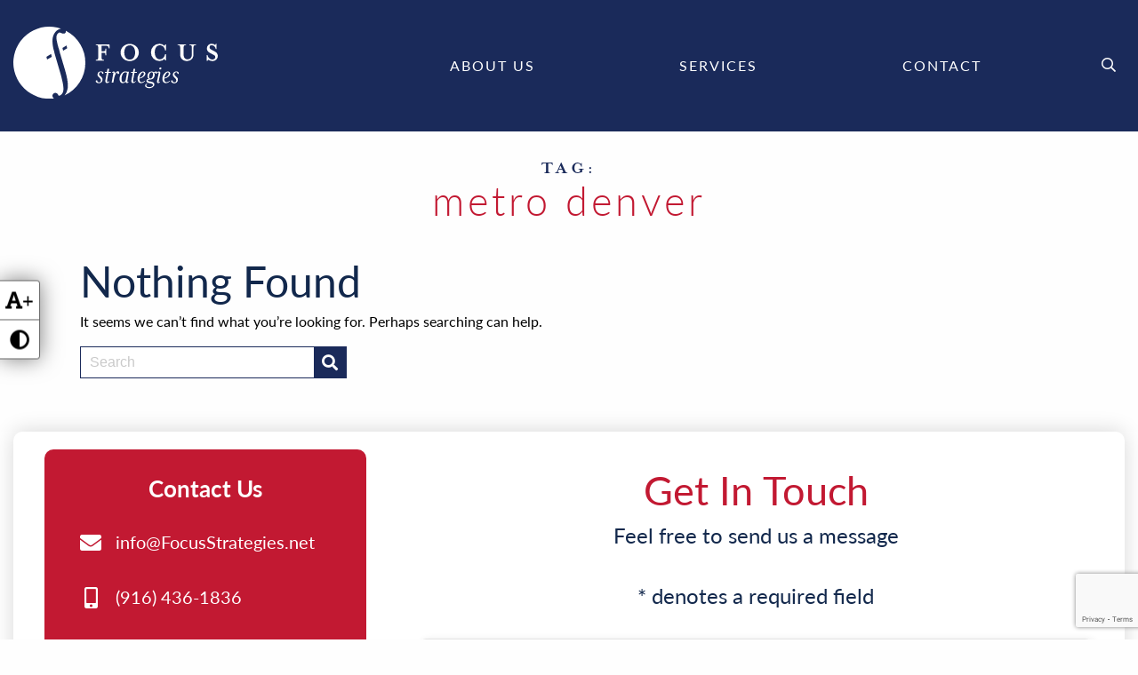

--- FILE ---
content_type: text/html; charset=UTF-8
request_url: https://focusstrategies.net/tag/metro-denver/
body_size: 17604
content:
<!doctype html>
<html class="no-js" lang="en-US" >
	<head>
		<meta charset="UTF-8" />
<script type="text/javascript">
/* <![CDATA[ */
var gform;gform||(document.addEventListener("gform_main_scripts_loaded",function(){gform.scriptsLoaded=!0}),document.addEventListener("gform/theme/scripts_loaded",function(){gform.themeScriptsLoaded=!0}),window.addEventListener("DOMContentLoaded",function(){gform.domLoaded=!0}),gform={domLoaded:!1,scriptsLoaded:!1,themeScriptsLoaded:!1,isFormEditor:()=>"function"==typeof InitializeEditor,callIfLoaded:function(o){return!(!gform.domLoaded||!gform.scriptsLoaded||!gform.themeScriptsLoaded&&!gform.isFormEditor()||(gform.isFormEditor()&&console.warn("The use of gform.initializeOnLoaded() is deprecated in the form editor context and will be removed in Gravity Forms 3.1."),o(),0))},initializeOnLoaded:function(o){gform.callIfLoaded(o)||(document.addEventListener("gform_main_scripts_loaded",()=>{gform.scriptsLoaded=!0,gform.callIfLoaded(o)}),document.addEventListener("gform/theme/scripts_loaded",()=>{gform.themeScriptsLoaded=!0,gform.callIfLoaded(o)}),window.addEventListener("DOMContentLoaded",()=>{gform.domLoaded=!0,gform.callIfLoaded(o)}))},hooks:{action:{},filter:{}},addAction:function(o,r,e,t){gform.addHook("action",o,r,e,t)},addFilter:function(o,r,e,t){gform.addHook("filter",o,r,e,t)},doAction:function(o){gform.doHook("action",o,arguments)},applyFilters:function(o){return gform.doHook("filter",o,arguments)},removeAction:function(o,r){gform.removeHook("action",o,r)},removeFilter:function(o,r,e){gform.removeHook("filter",o,r,e)},addHook:function(o,r,e,t,n){null==gform.hooks[o][r]&&(gform.hooks[o][r]=[]);var d=gform.hooks[o][r];null==n&&(n=r+"_"+d.length),gform.hooks[o][r].push({tag:n,callable:e,priority:t=null==t?10:t})},doHook:function(r,o,e){var t;if(e=Array.prototype.slice.call(e,1),null!=gform.hooks[r][o]&&((o=gform.hooks[r][o]).sort(function(o,r){return o.priority-r.priority}),o.forEach(function(o){"function"!=typeof(t=o.callable)&&(t=window[t]),"action"==r?t.apply(null,e):e[0]=t.apply(null,e)})),"filter"==r)return e[0]},removeHook:function(o,r,t,n){var e;null!=gform.hooks[o][r]&&(e=(e=gform.hooks[o][r]).filter(function(o,r,e){return!!(null!=n&&n!=o.tag||null!=t&&t!=o.priority)}),gform.hooks[o][r]=e)}});
/* ]]> */
</script>

		<meta name="viewport" content="width=device-width, initial-scale=1.0" />
				<meta name="theme-color" content="#c21932">
				<!-- <script src="https://use.fontawesome.com/7bd6344e68.js"></script> -->
		<link rel="stylesheet" href="https://pro.fontawesome.com/releases/v5.3.1/css/all.css" integrity="sha384-9ralMzdK1QYsk4yBY680hmsb4/hJ98xK3w0TIaJ3ll4POWpWUYaA2bRjGGujGT8w" crossorigin="anonymous">
		<meta name='robots' content='index, follow, max-image-preview:large, max-snippet:-1, max-video-preview:-1' />
	<style>img:is([sizes="auto" i], [sizes^="auto," i]) { contain-intrinsic-size: 3000px 1500px }</style>
	
	<!-- This site is optimized with the Yoast SEO plugin v25.3.1 - https://yoast.com/wordpress/plugins/seo/ -->
	<title>metro denver Archives - Focus Strategies</title>
	<link rel="canonical" href="https://focusstrategies.net/tag/metro-denver/" />
	<meta property="og:locale" content="en_US" />
	<meta property="og:type" content="article" />
	<meta property="og:title" content="metro denver Archives - Focus Strategies" />
	<meta property="og:url" content="https://focusstrategies.net/tag/metro-denver/" />
	<meta property="og:site_name" content="Focus Strategies" />
	<meta name="twitter:card" content="summary_large_image" />
	<script type="application/ld+json" class="yoast-schema-graph">{"@context":"https://schema.org","@graph":[{"@type":"CollectionPage","@id":"https://focusstrategies.net/tag/metro-denver/","url":"https://focusstrategies.net/tag/metro-denver/","name":"metro denver Archives - Focus Strategies","isPartOf":{"@id":"https://focusstrategies.net/#website"},"breadcrumb":{"@id":"https://focusstrategies.net/tag/metro-denver/#breadcrumb"},"inLanguage":"en-US"},{"@type":"BreadcrumbList","@id":"https://focusstrategies.net/tag/metro-denver/#breadcrumb","itemListElement":[{"@type":"ListItem","position":1,"name":"Home","item":"https://focusstrategies.net/"},{"@type":"ListItem","position":2,"name":"metro denver"}]},{"@type":"WebSite","@id":"https://focusstrategies.net/#website","url":"https://focusstrategies.net/","name":"Focus Strategies","description":"We believe optimized systems, the power of analytics, and expanded housing lead the way to end homelessness.","publisher":{"@id":"https://focusstrategies.net/#organization"},"potentialAction":[{"@type":"SearchAction","target":{"@type":"EntryPoint","urlTemplate":"https://focusstrategies.net/?s={search_term_string}"},"query-input":{"@type":"PropertyValueSpecification","valueRequired":true,"valueName":"search_term_string"}}],"inLanguage":"en-US"},{"@type":"Organization","@id":"https://focusstrategies.net/#organization","name":"Focus Strategies","url":"https://focusstrategies.net/","logo":{"@type":"ImageObject","inLanguage":"en-US","@id":"https://focusstrategies.net/#/schema/logo/image/","url":"https://focusstrategies.net/wp-content/uploads/2020/01/logo.svg","contentUrl":"https://focusstrategies.net/wp-content/uploads/2020/01/logo.svg","caption":"Focus Strategies"},"image":{"@id":"https://focusstrategies.net/#/schema/logo/image/"}}]}</script>
	<!-- / Yoast SEO plugin. -->


<link rel='stylesheet' id='wp-block-library-css' href='https://focusstrategies.net/wp-includes/css/dist/block-library/style.min.css?ver=6.8.3' type='text/css' media='all' />
<style id='classic-theme-styles-inline-css' type='text/css'>
/*! This file is auto-generated */
.wp-block-button__link{color:#fff;background-color:#32373c;border-radius:9999px;box-shadow:none;text-decoration:none;padding:calc(.667em + 2px) calc(1.333em + 2px);font-size:1.125em}.wp-block-file__button{background:#32373c;color:#fff;text-decoration:none}
</style>
<style id='global-styles-inline-css' type='text/css'>
:root{--wp--preset--aspect-ratio--square: 1;--wp--preset--aspect-ratio--4-3: 4/3;--wp--preset--aspect-ratio--3-4: 3/4;--wp--preset--aspect-ratio--3-2: 3/2;--wp--preset--aspect-ratio--2-3: 2/3;--wp--preset--aspect-ratio--16-9: 16/9;--wp--preset--aspect-ratio--9-16: 9/16;--wp--preset--color--black: #000000;--wp--preset--color--cyan-bluish-gray: #abb8c3;--wp--preset--color--white: #ffffff;--wp--preset--color--pale-pink: #f78da7;--wp--preset--color--vivid-red: #cf2e2e;--wp--preset--color--luminous-vivid-orange: #ff6900;--wp--preset--color--luminous-vivid-amber: #fcb900;--wp--preset--color--light-green-cyan: #7bdcb5;--wp--preset--color--vivid-green-cyan: #00d084;--wp--preset--color--pale-cyan-blue: #8ed1fc;--wp--preset--color--vivid-cyan-blue: #0693e3;--wp--preset--color--vivid-purple: #9b51e0;--wp--preset--gradient--vivid-cyan-blue-to-vivid-purple: linear-gradient(135deg,rgba(6,147,227,1) 0%,rgb(155,81,224) 100%);--wp--preset--gradient--light-green-cyan-to-vivid-green-cyan: linear-gradient(135deg,rgb(122,220,180) 0%,rgb(0,208,130) 100%);--wp--preset--gradient--luminous-vivid-amber-to-luminous-vivid-orange: linear-gradient(135deg,rgba(252,185,0,1) 0%,rgba(255,105,0,1) 100%);--wp--preset--gradient--luminous-vivid-orange-to-vivid-red: linear-gradient(135deg,rgba(255,105,0,1) 0%,rgb(207,46,46) 100%);--wp--preset--gradient--very-light-gray-to-cyan-bluish-gray: linear-gradient(135deg,rgb(238,238,238) 0%,rgb(169,184,195) 100%);--wp--preset--gradient--cool-to-warm-spectrum: linear-gradient(135deg,rgb(74,234,220) 0%,rgb(151,120,209) 20%,rgb(207,42,186) 40%,rgb(238,44,130) 60%,rgb(251,105,98) 80%,rgb(254,248,76) 100%);--wp--preset--gradient--blush-light-purple: linear-gradient(135deg,rgb(255,206,236) 0%,rgb(152,150,240) 100%);--wp--preset--gradient--blush-bordeaux: linear-gradient(135deg,rgb(254,205,165) 0%,rgb(254,45,45) 50%,rgb(107,0,62) 100%);--wp--preset--gradient--luminous-dusk: linear-gradient(135deg,rgb(255,203,112) 0%,rgb(199,81,192) 50%,rgb(65,88,208) 100%);--wp--preset--gradient--pale-ocean: linear-gradient(135deg,rgb(255,245,203) 0%,rgb(182,227,212) 50%,rgb(51,167,181) 100%);--wp--preset--gradient--electric-grass: linear-gradient(135deg,rgb(202,248,128) 0%,rgb(113,206,126) 100%);--wp--preset--gradient--midnight: linear-gradient(135deg,rgb(2,3,129) 0%,rgb(40,116,252) 100%);--wp--preset--font-size--small: 13px;--wp--preset--font-size--medium: 20px;--wp--preset--font-size--large: 36px;--wp--preset--font-size--x-large: 42px;--wp--preset--spacing--20: 0.44rem;--wp--preset--spacing--30: 0.67rem;--wp--preset--spacing--40: 1rem;--wp--preset--spacing--50: 1.5rem;--wp--preset--spacing--60: 2.25rem;--wp--preset--spacing--70: 3.38rem;--wp--preset--spacing--80: 5.06rem;--wp--preset--shadow--natural: 6px 6px 9px rgba(0, 0, 0, 0.2);--wp--preset--shadow--deep: 12px 12px 50px rgba(0, 0, 0, 0.4);--wp--preset--shadow--sharp: 6px 6px 0px rgba(0, 0, 0, 0.2);--wp--preset--shadow--outlined: 6px 6px 0px -3px rgba(255, 255, 255, 1), 6px 6px rgba(0, 0, 0, 1);--wp--preset--shadow--crisp: 6px 6px 0px rgba(0, 0, 0, 1);}:where(.is-layout-flex){gap: 0.5em;}:where(.is-layout-grid){gap: 0.5em;}body .is-layout-flex{display: flex;}.is-layout-flex{flex-wrap: wrap;align-items: center;}.is-layout-flex > :is(*, div){margin: 0;}body .is-layout-grid{display: grid;}.is-layout-grid > :is(*, div){margin: 0;}:where(.wp-block-columns.is-layout-flex){gap: 2em;}:where(.wp-block-columns.is-layout-grid){gap: 2em;}:where(.wp-block-post-template.is-layout-flex){gap: 1.25em;}:where(.wp-block-post-template.is-layout-grid){gap: 1.25em;}.has-black-color{color: var(--wp--preset--color--black) !important;}.has-cyan-bluish-gray-color{color: var(--wp--preset--color--cyan-bluish-gray) !important;}.has-white-color{color: var(--wp--preset--color--white) !important;}.has-pale-pink-color{color: var(--wp--preset--color--pale-pink) !important;}.has-vivid-red-color{color: var(--wp--preset--color--vivid-red) !important;}.has-luminous-vivid-orange-color{color: var(--wp--preset--color--luminous-vivid-orange) !important;}.has-luminous-vivid-amber-color{color: var(--wp--preset--color--luminous-vivid-amber) !important;}.has-light-green-cyan-color{color: var(--wp--preset--color--light-green-cyan) !important;}.has-vivid-green-cyan-color{color: var(--wp--preset--color--vivid-green-cyan) !important;}.has-pale-cyan-blue-color{color: var(--wp--preset--color--pale-cyan-blue) !important;}.has-vivid-cyan-blue-color{color: var(--wp--preset--color--vivid-cyan-blue) !important;}.has-vivid-purple-color{color: var(--wp--preset--color--vivid-purple) !important;}.has-black-background-color{background-color: var(--wp--preset--color--black) !important;}.has-cyan-bluish-gray-background-color{background-color: var(--wp--preset--color--cyan-bluish-gray) !important;}.has-white-background-color{background-color: var(--wp--preset--color--white) !important;}.has-pale-pink-background-color{background-color: var(--wp--preset--color--pale-pink) !important;}.has-vivid-red-background-color{background-color: var(--wp--preset--color--vivid-red) !important;}.has-luminous-vivid-orange-background-color{background-color: var(--wp--preset--color--luminous-vivid-orange) !important;}.has-luminous-vivid-amber-background-color{background-color: var(--wp--preset--color--luminous-vivid-amber) !important;}.has-light-green-cyan-background-color{background-color: var(--wp--preset--color--light-green-cyan) !important;}.has-vivid-green-cyan-background-color{background-color: var(--wp--preset--color--vivid-green-cyan) !important;}.has-pale-cyan-blue-background-color{background-color: var(--wp--preset--color--pale-cyan-blue) !important;}.has-vivid-cyan-blue-background-color{background-color: var(--wp--preset--color--vivid-cyan-blue) !important;}.has-vivid-purple-background-color{background-color: var(--wp--preset--color--vivid-purple) !important;}.has-black-border-color{border-color: var(--wp--preset--color--black) !important;}.has-cyan-bluish-gray-border-color{border-color: var(--wp--preset--color--cyan-bluish-gray) !important;}.has-white-border-color{border-color: var(--wp--preset--color--white) !important;}.has-pale-pink-border-color{border-color: var(--wp--preset--color--pale-pink) !important;}.has-vivid-red-border-color{border-color: var(--wp--preset--color--vivid-red) !important;}.has-luminous-vivid-orange-border-color{border-color: var(--wp--preset--color--luminous-vivid-orange) !important;}.has-luminous-vivid-amber-border-color{border-color: var(--wp--preset--color--luminous-vivid-amber) !important;}.has-light-green-cyan-border-color{border-color: var(--wp--preset--color--light-green-cyan) !important;}.has-vivid-green-cyan-border-color{border-color: var(--wp--preset--color--vivid-green-cyan) !important;}.has-pale-cyan-blue-border-color{border-color: var(--wp--preset--color--pale-cyan-blue) !important;}.has-vivid-cyan-blue-border-color{border-color: var(--wp--preset--color--vivid-cyan-blue) !important;}.has-vivid-purple-border-color{border-color: var(--wp--preset--color--vivid-purple) !important;}.has-vivid-cyan-blue-to-vivid-purple-gradient-background{background: var(--wp--preset--gradient--vivid-cyan-blue-to-vivid-purple) !important;}.has-light-green-cyan-to-vivid-green-cyan-gradient-background{background: var(--wp--preset--gradient--light-green-cyan-to-vivid-green-cyan) !important;}.has-luminous-vivid-amber-to-luminous-vivid-orange-gradient-background{background: var(--wp--preset--gradient--luminous-vivid-amber-to-luminous-vivid-orange) !important;}.has-luminous-vivid-orange-to-vivid-red-gradient-background{background: var(--wp--preset--gradient--luminous-vivid-orange-to-vivid-red) !important;}.has-very-light-gray-to-cyan-bluish-gray-gradient-background{background: var(--wp--preset--gradient--very-light-gray-to-cyan-bluish-gray) !important;}.has-cool-to-warm-spectrum-gradient-background{background: var(--wp--preset--gradient--cool-to-warm-spectrum) !important;}.has-blush-light-purple-gradient-background{background: var(--wp--preset--gradient--blush-light-purple) !important;}.has-blush-bordeaux-gradient-background{background: var(--wp--preset--gradient--blush-bordeaux) !important;}.has-luminous-dusk-gradient-background{background: var(--wp--preset--gradient--luminous-dusk) !important;}.has-pale-ocean-gradient-background{background: var(--wp--preset--gradient--pale-ocean) !important;}.has-electric-grass-gradient-background{background: var(--wp--preset--gradient--electric-grass) !important;}.has-midnight-gradient-background{background: var(--wp--preset--gradient--midnight) !important;}.has-small-font-size{font-size: var(--wp--preset--font-size--small) !important;}.has-medium-font-size{font-size: var(--wp--preset--font-size--medium) !important;}.has-large-font-size{font-size: var(--wp--preset--font-size--large) !important;}.has-x-large-font-size{font-size: var(--wp--preset--font-size--x-large) !important;}
:where(.wp-block-post-template.is-layout-flex){gap: 1.25em;}:where(.wp-block-post-template.is-layout-grid){gap: 1.25em;}
:where(.wp-block-columns.is-layout-flex){gap: 2em;}:where(.wp-block-columns.is-layout-grid){gap: 2em;}
:root :where(.wp-block-pullquote){font-size: 1.5em;line-height: 1.6;}
</style>
<link rel='stylesheet' id='page-list-style-css' href='https://focusstrategies.net/wp-content/plugins/page-list/css/page-list.css?ver=5.7' type='text/css' media='all' />
<link rel='stylesheet' id='responsive-lightbox-swipebox-css' href='https://focusstrategies.net/wp-content/plugins/responsive-lightbox/assets/swipebox/swipebox.min.css?ver=1.5.2' type='text/css' media='all' />
<link rel='stylesheet' id='rotatingtweets-css' href='https://focusstrategies.net/wp-content/plugins/rotatingtweets/css/style.css?ver=6.8.3' type='text/css' media='all' />
<link rel='stylesheet' id='sp-news-public-css' href='https://focusstrategies.net/wp-content/plugins/sp-news-and-widget/assets/css/wpnw-public.css?ver=5.0.4' type='text/css' media='all' />
<link rel='stylesheet' id='main-stylesheet-css' href='https://focusstrategies.net/wp-content/themes/allonsy2/dist/assets/css/app.css?ver=2.10.4' type='text/css' media='all' />
<style id='akismet-widget-style-inline-css' type='text/css'>

			.a-stats {
				--akismet-color-mid-green: #357b49;
				--akismet-color-white: #fff;
				--akismet-color-light-grey: #f6f7f7;

				max-width: 350px;
				width: auto;
			}

			.a-stats * {
				all: unset;
				box-sizing: border-box;
			}

			.a-stats strong {
				font-weight: 600;
			}

			.a-stats a.a-stats__link,
			.a-stats a.a-stats__link:visited,
			.a-stats a.a-stats__link:active {
				background: var(--akismet-color-mid-green);
				border: none;
				box-shadow: none;
				border-radius: 8px;
				color: var(--akismet-color-white);
				cursor: pointer;
				display: block;
				font-family: -apple-system, BlinkMacSystemFont, 'Segoe UI', 'Roboto', 'Oxygen-Sans', 'Ubuntu', 'Cantarell', 'Helvetica Neue', sans-serif;
				font-weight: 500;
				padding: 12px;
				text-align: center;
				text-decoration: none;
				transition: all 0.2s ease;
			}

			/* Extra specificity to deal with TwentyTwentyOne focus style */
			.widget .a-stats a.a-stats__link:focus {
				background: var(--akismet-color-mid-green);
				color: var(--akismet-color-white);
				text-decoration: none;
			}

			.a-stats a.a-stats__link:hover {
				filter: brightness(110%);
				box-shadow: 0 4px 12px rgba(0, 0, 0, 0.06), 0 0 2px rgba(0, 0, 0, 0.16);
			}

			.a-stats .count {
				color: var(--akismet-color-white);
				display: block;
				font-size: 1.5em;
				line-height: 1.4;
				padding: 0 13px;
				white-space: nowrap;
			}
		
</style>
<script type="text/javascript" src="https://focusstrategies.net/wp-includes/js/jquery/jquery.min.js?ver=3.7.1" id="jquery-core-js"></script>
<script type="text/javascript" src="https://focusstrategies.net/wp-includes/js/jquery/jquery-migrate.min.js?ver=3.4.1" id="jquery-migrate-js"></script>
<script type="text/javascript" src="https://focusstrategies.net/wp-content/plugins/responsive-lightbox/assets/swipebox/jquery.swipebox.min.js?ver=1.5.2" id="responsive-lightbox-swipebox-js"></script>
<script type="text/javascript" src="https://focusstrategies.net/wp-includes/js/underscore.min.js?ver=1.13.7" id="underscore-js"></script>
<script type="text/javascript" src="https://focusstrategies.net/wp-content/plugins/responsive-lightbox/assets/infinitescroll/infinite-scroll.pkgd.min.js?ver=4.0.1" id="responsive-lightbox-infinite-scroll-js"></script>
<script type="text/javascript" id="responsive-lightbox-js-before">
/* <![CDATA[ */
var rlArgs = {"script":"swipebox","selector":"lightbox","customEvents":"","activeGalleries":true,"animation":true,"hideCloseButtonOnMobile":false,"removeBarsOnMobile":false,"hideBars":true,"hideBarsDelay":5000,"videoMaxWidth":1080,"useSVG":true,"loopAtEnd":false,"woocommerce_gallery":false,"ajaxurl":"https:\/\/focusstrategies.net\/wp-admin\/admin-ajax.php","nonce":"1afa46aae8","preview":false,"postId":0,"scriptExtension":false};
/* ]]> */
</script>
<script type="text/javascript" src="https://focusstrategies.net/wp-content/plugins/responsive-lightbox/js/front.js?ver=2.5.2" id="responsive-lightbox-js"></script>
<script type="text/javascript" src="https://focusstrategies.net/wp-content/themes/allonsy2/src/assets/js/vendor/js.cookie.js?ver=2.2.1" id="jscookie-js"></script>
<script type="text/javascript" src="https://focusstrategies.net/wp-content/themes/allonsy2/dist/assets/js/app.js?ver=2.10.4" id="foundation-js"></script>
<script type="text/javascript" src="https://focusstrategies.net/wp-content/themes/allonsy2/src/assets/js/vendor/classie.js?ver=6.8.3" id="classie-js"></script>
<script type="text/javascript" src="https://focusstrategies.net/wp-content/themes/allonsy2/src/assets/js/vendor/gsap.min.js?ver=3.0.1" id="gsap-js"></script>
<script></script><link rel="https://api.w.org/" href="https://focusstrategies.net/wp-json/" /><link rel="alternate" title="JSON" type="application/json" href="https://focusstrategies.net/wp-json/wp/v2/tags/35" />		<script>
			document.documentElement.className = document.documentElement.className.replace('no-js', 'js');
		</script>
				<style>
			.no-js img.lazyload {
				display: none;
			}

			figure.wp-block-image img.lazyloading {
				min-width: 150px;
			}

						.lazyload, .lazyloading {
				opacity: 0;
			}

			.lazyloaded {
				opacity: 1;
				transition: opacity 400ms;
				transition-delay: 0ms;
			}

					</style>
		<meta name="generator" content="Powered by WPBakery Page Builder - drag and drop page builder for WordPress."/>
<link rel="icon" href="https://focusstrategies.net/wp-content/uploads/2020/01/cropped-favicon-32x32.png" sizes="32x32" />
<link rel="icon" href="https://focusstrategies.net/wp-content/uploads/2020/01/cropped-favicon-192x192.png" sizes="192x192" />
<link rel="apple-touch-icon" href="https://focusstrategies.net/wp-content/uploads/2020/01/cropped-favicon-180x180.png" />
<meta name="msapplication-TileImage" content="https://focusstrategies.net/wp-content/uploads/2020/01/cropped-favicon-270x270.png" />
		<style type="text/css" id="wp-custom-css">
			.gform_confirmation_message {
  font-family: lato,Arial,Helvetica,sans-serif;
  font-size: 1.625rem!important;
  padding: 0 24px;
  color: #1a2a5a;
}

html nav.off-canvas ul.menu li.active > a,
html nav.off-canvas ul.menu li.current_page_parent > a {
	color: #FFF !important;
}

#get-in-touch-wrapper .get-in-touch-inner > .get-in-touch-inner-col.get-in-touch-inner-col-1 p {
  word-break: break-word;
}

.fourohfour-recent-posts {
  margin-left: -50px;
	margin-bottom: -30px;
  margin-top: 10px;
}
.fourohfour-recent-posts ul {
  list-style: none;
  margin: 0;
  padding-left: 50px;
}
.fourohfour-recent-posts ul li {
  margin-bottom: 30px;
}

@media not all and (min-resolution:.001dpcm) { @media {
	html header#masthead.header-option-one .top-bar .top-bar-right ul.desktop-menu.menu > li > a {
		display: inline-block !important;
	}
}}

li.twitter {
    display: none;
}

.h5 {
	font-size: 1.25rem!important;
  text-transform: uppercase;
}

.home header#masthead, .home .top-bar, .home .top-bar ul.social-media-wrapper, .home .top-bar-left, .home .top-bar-right, .home .top-bar-top, .home .top-bar-bottom {
	background: none !important
}



@media only screen and (min-width: 1401px) {
    header#masthead.header-option-one nav.top-bar .top-bar-right>.dropdown.menu.desktop-menu {
        max-width: 800px;
    }
}
@media only screen and (max-width: 1400px) {
    header#masthead.header-option-one nav.top-bar .top-bar-right>.dropdown.menu.desktop-menu {
        padding: 0 6.25vw !important;
        max-width: 75vw !important;
        justify-content: space-around;
        margin: 0 auto;
    }
}		</style>
		<style type="text/css" id="bs-customizer-css">
header#masthead, .top-bar, .top-bar ul.social-media-wrapper, .top-bar-left, .top-bar-right, .top-bar-top, .top-bar-bottom {
  background-color: #1a2a5a;
}
@media only screen and (max-width: 40rem) {
  header#masthead .title-bar {
    background-color: #1a2a5a !important;
  }
  .off-canvas.position-right {
    background-color: #1a2a5a;
  }
}
#main-container p, #main-container li, #main-container span:not(.fab):not(.fa):not(.fas):not(.fal):not(.far), #main-container time {
  color: #000000;
}
a, .breadcrumbs a, .woocommerce .woocommerce-breadcrumb a, ul.pagination li a {
  color: #505885;
  -webkit-transition: color .2s ease-out;
  -moz-transition: color .2s ease-out;
  -o-transition: color .2s ease-out;
  transition: color .2s ease-out;
}
a:hover, a:focus, .breadcrumbs a:hover, .breadcrumbs a:focus, .woocommerce .woocommerce-breadcrumb a:hover, .woocommerce .woocommerce-breadcrumb a:focus, ul.pagination li a:hover, ul.pagination li a:focus {
  color: #c21932;
}
header#masthead ul.social-media-wrapper li a,
header#masthead ul.social-media-wrapper li.menu-search-wrapper button,
nav.off-canvas ul.social-media-wrapper li a {
  color: #ffffff;
  -webkit-transition: color .2s ease-out;
  -moz-transition: color .2s ease-out;
  -o-transition: color .2s ease-out;
  transition: color .2s ease-out;
}
header#masthead ul.social-media-wrapper li a:hover,
header#masthead ul.social-media-wrapper li a:focus,
header#masthead ul.social-media-wrapper li.menu-search-wrapper button:hover,
header#masthead ul.social-media-wrapper li.menu-search-wrapper button:focus,
nav.off-canvas ul.social-media-wrapper li a:hover,
nav.off-canvas ul.social-media-wrapper li a:focus {
  color: #e5e1e6;
}
header#masthead ul.social-media-wrapper li.custom-button a,
nav.off-canvas ul.social-media-wrapper li.custom-button a,
.alt-nav-my-cart a {
  color: #c21932 !important;
  background: #ffffff !important;
  -webkit-transition: background .2s ease-out;
  -moz-transition: background .2s ease-out;
  -o-transition: background .2s ease-out;
  transition: background .2s ease-out;
}
header#masthead ul.social-media-wrapper li.custom-button a:hover,
header#masthead ul.social-media-wrapper li.custom-button a:focus,
nav.off-canvas ul.social-media-wrapper li.custom-button a:hover,
nav.off-canvas ul.social-media-wrapper li.custom-button a:focus,
.alt-nav-my-cart a:hover,
.alt-nav-my-cart a:focus {
  color: #000000 !important;
  background: #e5e1e6 !important;
}
.top-bar-my-cart a span.cart-contents,
.alt-nav-my-cart a span.cart-contents {
  background: #c21932 !important;
  color: #ffffff !important;
}
.top-bar-my-cart a:hover span.cart-contents,
.top-bar-my-cart a:focus span.cart-contents,
.alt-nav-my-cart a:hover span.cart-contents,
.alt-nav-my-cart a:focus span.cart-contents {
  background: #000000 !important;
  color: #e5e1e6 !important;
}
#main-container h1, #main-container h1 span {
  color: #12284c;
}
#main-container h2, #main-container h2 span {
  color: #c21932;
}
#main-container h3, #main-container h3 span {
  color: #12284c;
}
#main-container h4, #main-container h4 span {
  color: #c21932;
}
#main-container h5, #main-container h5 span {
  color: #c21932;
}
#main-container h6, #main-container h6 span {
  color: #c21932;
}
#main-container h1.entry-title {
  color: #c21932;
}
#main-container .featured-hero-title-bar h1.entry-title,
#main-container .featured-hero-title-bar time,
#main-container .featured-hero-title-bar p.bs-post-date,
#main-container .featured-hero-title-bar p.bs-post-cats,
#main-container .featured-hero-title-bar p.byline.author,
#main-container .featured-hero-title-bar p.bs-post-comments,
#main-container .featured-hero-title-bar p.search-query,
#main-container .featured-hero-title-bar ul li,
#main-container .featured-hero-title-bar span,
#main-container .featured-hero-title-bar a {
  color: #FFFFFF !important;
}
#main-container .about-the-author-wrap {
  background-color: #e5e1e6;
}
#main-container .about-the-author-wrap .author-description p,
#main-container .about-the-author-wrap .author-description p strong {
  color: #000000;
}
.entry-content figure.wp-caption figcaption.wp-caption-text {
  background-color: #e5e1e6;
  color: #000000;
}
.top-bar .top-bar-bottom, ul.desktop-menu,
ul.desktop-menu + .menu-search-wrapper, .desktop-menu + .menu-search-wrapper button.search-toggle {
  background-color: #1a2a5a !important;
}
header#masthead.header-option-two ul.desktop-menu,
header#masthead.header-option-three ul.desktop-menu {
  position: relative;
}
header#masthead.header-option-two ul.desktop-menu:before,
header#masthead.header-option-two ul.desktop-menu:after,
header#masthead.header-option-three ul.desktop-menu:before,
header#masthead.header-option-three ul.desktop-menu:after {
  background-color: #1a2a5a !important;
  content: '';
  display: block;
  height: 100%;
  position: absolute;
  right: 100%;
  width: 100%;
}
header#masthead.header-option-two ul.desktop-menu:after,
header#masthead.header-option-three ul.desktop-menu:after {
  left: 100%;
  right: auto;
}
.top-bar nav.mobile-menu.vertical.menu ul {
  background-color: #e5e1e6;
}
.top-bar .menu > li > a,
nav.off-canvas > .menu > li > a,
nav.off-canvas .submenu li a,
nav.top-bar.has-search .menu-search-wrapper button {
  color: #ffffff;
  -webkit-transition: color .2s ease-out;
  -moz-transition: color .2s ease-out;
  -o-transition: color .2s ease-out;
  transition: color .2s ease-out;
}
.top-bar nav.mobile-menu.vertical.menu ul li.current-menu-ancestor > a,
.top-bar nav.mobile-menu.vertical.menu ul li.current-menu-item > a,
nav.off-canvas ul.menu li.current_page_parent > a {
  color: #ffffff;
}
.alt-nav-wrapper .menu > li > a {
  color: #003a71 !important;
}
.alt-nav-wrapper .menu > li > a:hover,
.alt-nav-wrapper .menu > li > a:focus {
  color: #b01f23 !important;
}
header#masthead.header-option-four .top-bar-top,
header#masthead.header-option-four .top-bar-top:before,
header#masthead.header-option-four .top-bar-top:after {
  background-color: #003a71 !important;
}
@media only screen and (min-width: 641px) {
  body.sticky-header header#masthead.sticky-header {
    border-bottom: 0.125rem solid #c21932 !important;
  }
}
nav.top-bar.has-search .menu-search-wrapper button:hover,
nav.top-bar.has-search .menu-search-wrapper button:focus,
.top-bar .menu > li > a:hover,
.top-bar .menu > li > a:focus,
.top-bar .menu > .active > a,
.top-bar .desktop-menu > li.current-menu-item > a,
.top-bar .desktop-menu > li.current-menu-parent > a,
.dropdown.menu .is-active > a,
nav.off-canvas .menu li a:hover,
nav.off-canvas .menu li a:focus,
nav.top-bar.has-search .menu-search-wrapper button:hover,
nav.top-bar.has-search .menu-search-wrapper button:focus {
  color: #ffffff;
}
.top-bar .menu .dropdown {
  border: 1px solid #c21932 !important;
  border-top: 4px solid #c21932 !important;
}
.desktop-menu.menu > li > a:before,
nav.off-canvas .submenu-toggle {
  background: #c21932;
}
.top-bar .menu .dropdown {
  border-color: #ffffff;
}
.top-bar .menu .dropdown li,
nav.top-bar.has-search .menu-search-wrapper form#searchform {
  background: #e5e1e6;
}
nav.off-canvas > .menu > li > a:after {
  border-top-color: #c21932;
}
nav.off-canvas > .menu > li.is-active > a,
nav.off-canvas .submenu li.is-active a {
  background-color: #ffffff;
}
.submenu-toggle::after {
  border-color: #c21932 transparent transparent;
}
.menu-icon::after,
.menu-icon:hover::after,
.menu-icon:focus::after {
  background: #c21932;
  box-shadow: 0 14px 0 #c21932;
}
.menu-icon::before,
.menu-icon:hover::before,
.menu-icon:focus::before {
  box-shadow: 0 7px 0 #c21932;
}
form#searchform {
  background: #c21932;
}
.highlight-bg {
  background-color: #c21932;
}
.highlight-text {
  color: #c21932;
}
/* btc = border top color */
.highlight-btc {
  border-top-color: #c21932;
}
/* bbc = border bottom color */
.highlight-bbc {
  border-bottom-color: #c21932;
}
/* blc = border left color */
.highlight-blc {
  border-left-color: #c21932;
}
/* brc = border right color */
.highlight-brc {
  border-right-color: #c21932;
}
header#masthead form#searchform {
  background-color: #c21932;
}
.top-bar .menu .dropdown li a {
  color: #000000;
}
.top-bar .menu .dropdown li > a:focus,
.top-bar .menu .dropdown li > a:hover,
.top-bar .menu .dropdown li:hover > a,
.top-bar .menu .dropdown li:focus > a,
.top-bar .menu .dropdown li.active > a,
.top-bar .menu .dropdown li.current-menu-item > a,
nav.off-canvas ul.menu li.active > a,
nav.off-canvas ul.menu li.current_page_parent > a {
  color: #c21932 !important;
  background: #ffffff !important;
}
.top-bar .menu > li:after {
  background: #c21932;
}
.above-menu-search-wrapper form#searchform:after,
.inline-social-search-wrapper form#searchform:after,
.menu-search-wrapper form#searchform:after {
  border-bottom-color: #c21932 !important;
}
nav.top-bar .menu-search-wrapper form#searchform {
  background-color: #c21932;
}
.pre-footer-container {
  background-color: #ffffff;
}
.pre-footer-container .pre-footer h1,
.pre-footer-container .pre-footer h2,
.pre-footer-container .pre-footer h3,
.pre-footer-container .pre-footer h4,
.pre-footer-container .pre-footer h5,
.pre-footer-container .pre-footer h6 {
  color: #12284c;
}
.pre-footer-container .pre-footer p, .pre-footer-container .pre-footer li, .pre-footer-container .pre-footer span, .pre-footer-container .pre-footer .vcard abbr {
  color: #12284c;
}
.pre-footer-container .pre-footer a,
.pre-footer-container .pre-footer ul.menu li a {
  color: #12284c;
}
.pre-footer-container .pre-footer a:hover,
.pre-footer-container .pre-footer a:focus,
.pre-footer-container .pre-footer ul.menu li a:hover,
.pre-footer-container .pre-footer ul.menu li a:focus,
.pre-footer-container .pre-footer ul.menu li.active > a {
  color: #000000;
}
.footer-container {
  background-color: #1a2a5a;
}
.footer-container .footer h1,
.footer-container .footer h2,
.footer-container .footer h3,
.footer-container .footer h4,
.footer-container .footer h5,
.footer-container .footer h6 {
  color: #ffffff;
}
.footer-container .footer p, .footer-container .footer li, .footer-container .footer span, .footer-container .footer .vcard abbr {
  color: #ffffff;
}
.footer-container .footer a,
.footer-container .footer ul.menu li a {
  color: #ffffff;
}
.footer-container .footer a:hover,
.footer-container .footer a:focus,
.footer-container .footer ul.menu li a:hover,
.footer-container .footer ul.menu li a:focus,
.footer-container .footer ul.menu li.active > a {
  color: #e5e1e6;
}
#copyright-container {
  background: #1a2a5a}
#copyright p {
  color: #ffffff;
}
#copyright a {
  color: #ffffff;
}
#copyright a:hover, #copyright a:focus {
  color: #e5e1e6;
}
#back-top a,
#back-top a:hover,
#back-top a:focus {
  background: #c21932;
}
</style>
<noscript><style> .wpb_animate_when_almost_visible { opacity: 1; }</style></noscript>		<link rel="stylesheet" href="https://use.typekit.net/odh2csy.css">

<!-- Google tag (gtag.js) -->
<script async src="https://www.googletagmanager.com/gtag/js?id=G-SS8H6Q47ZH"></script>
<script>
  window.dataLayer = window.dataLayer || [];
  function gtag(){dataLayer.push(arguments);}
  gtag('js', new Date());

  gtag('config', 'G-SS8H6Q47ZH');
</script>		<!-- Global site tag (gtag.js) - Google Analytics -->
<script async src="https://www.googletagmanager.com/gtag/js?id=UA-158844088-1"></script>
<script>
  window.dataLayer = window.dataLayer || [];
  function gtag(){dataLayer.push(arguments);}
  gtag('js', new Date());

  gtag('config', 'UA-158844088-1');
</script>
	</head>
	<body class="archive tag tag-metro-denver tag-35 wp-custom-logo wp-theme-allonsy2 offcanvas not-home wpb-js-composer js-comp-ver-8.5 vc_responsive">

	<div id="preloader">
	<div class="preloader-inner">
				<div class="animate-loading">
	    <div class="letter-holder">
	      <div class="l-1 letter">L</div>
	      <div class="l-2 letter">o</div>
	      <div class="l-3 letter">a</div>
	      <div class="l-4 letter">d</div>
	      <div class="l-5 letter">i</div>
	      <div class="l-6 letter">n</div>
	      <div class="l-7 letter">g</div>
	      <div class="l-8 letter">.</div>
	      <div class="l-9 letter">.</div>
	      <div class="l-10 letter">.</div>
	    </div>
	  </div>
	</div>
</div>

	
<div id="a11y-toolbar" class="a11y-left backtop-center">
  <div id="a11y-fontsize">
    <button class="a11y-fontsize" title="Toggle Large Fontsize Mode"><span data-tooltip class="right" title="Toggle Larger Fontsize"><span class="fa fa-font"></span>+</span></button>
  </div>
  <div id="a11y-contrast">
    <button class="a11y-contrast" title="Toggle High Contrast Mode"><span data-tooltip data-click-open="true" class="right" title="Toggle High Contrast View"><span class="fa fa-adjust"></span></span></button>
  </div>
</div>

	
			<div class="off-canvas-wrapper">
  <div class="off-canvas-wrapper-inner">
    <nav class="mobile-off-canvas-menu off-canvas position-right" id="off-canvas-menu" data-off-canvas data-auto-focus="false" data-transition="overlap" role="navigation">
            <ul id="menu-main-navigation" class="vertical menu" data-accordion-menu data-submenu-toggle="true"><li id="menu-item-292" class="menu-item menu-item-type-custom menu-item-object-custom menu-item-has-children menu-item-292"><a href="#">About Us</a>
<ul class="vertical nested menu">
	<li id="menu-item-54" class="menu-item menu-item-type-post_type menu-item-object-page menu-item-54"><a href="https://focusstrategies.net/about-us/our-promise/">Our Promise</a></li>
	<li id="menu-item-55" class="menu-item menu-item-type-post_type menu-item-object-page menu-item-55"><a href="https://focusstrategies.net/about-us/the-team/">The Team</a></li>
	<li id="menu-item-58" class="menu-item menu-item-type-post_type menu-item-object-page menu-item-58"><a href="https://focusstrategies.net/about-us/clients/">Clients</a></li>
</ul>
</li>
<li id="menu-item-57" class="menu-item menu-item-type-post_type menu-item-object-page menu-item-has-children menu-item-57"><a href="https://focusstrategies.net/services/">Services</a>
<ul class="vertical nested menu">
	<li id="menu-item-71" class="menu-item menu-item-type-post_type menu-item-object-service menu-item-71"><a href="https://focusstrategies.net/service/assessment-evaluation/">Assessment &#038; Evaluation</a></li>
	<li id="menu-item-70" class="menu-item menu-item-type-post_type menu-item-object-service menu-item-70"><a href="https://focusstrategies.net/service/equity-analysis/">Equity Analysis</a></li>
	<li id="menu-item-69" class="menu-item menu-item-type-post_type menu-item-object-service menu-item-69"><a href="https://focusstrategies.net/service/supportive-housing-technical-assistance/">Supportive Housing Technical Assistance</a></li>
	<li id="menu-item-68" class="menu-item menu-item-type-post_type menu-item-object-service menu-item-68"><a href="https://focusstrategies.net/service/systems-planning-performance/">Systems Planning &#038; Performance</a></li>
	<li id="menu-item-67" class="menu-item menu-item-type-post_type menu-item-object-service menu-item-67"><a href="https://focusstrategies.net/service/training/">Training</a></li>
	<li id="menu-item-66" class="menu-item menu-item-type-post_type menu-item-object-service menu-item-66"><a href="https://focusstrategies.net/service/housing-market-analysis/">Housing Market Analysis</a></li>
</ul>
</li>
<li id="menu-item-63" class="menu-item menu-item-type-post_type menu-item-object-page menu-item-has-children menu-item-63"><a href="https://focusstrategies.net/contact/">Contact</a>
<ul class="vertical nested menu">
	<li id="menu-item-64" class="menu-item menu-item-type-post_type menu-item-object-page menu-item-64"><a href="https://focusstrategies.net/contact/invite-us-to-speak/">Invite Us To Speak</a></li>
	<li id="menu-item-65" class="menu-item menu-item-type-post_type menu-item-object-page menu-item-65"><a target="_blank" href="https://apply.workable.com/focus-strategies/#new_tab">Join Our Team</a></li>
</ul>
</li>
</ul>                        <form role="search" method="get" id="searchform" action="https://focusstrategies.net/">
		<div class="input-group">
		<input type="text" class="input-group-field" value="" name="s" id="s" placeholder="Search">
				<div class="input-group-button">
			<input type="submit" id="searchsubmit" value="Go!" class="button">
		</div>
	</div>
	</form>
    </nav>

    <div class="off-canvas-content" data-off-canvas-content>
	
	
		<div id="sticky-header-placeholder"></div>
	<header id="masthead" class="site-header header-option-one sticky-header" role="banner">
		<div id="header-inner" class="max-width-sixteen-hundred">

			<div class="site-title-bar title-bar" >
	<div class="title-bar-left">
		<div class="title-bar-title">
			<a href="https://focusstrategies.net/" class="custom-logo-link" rel="home"><img data-src="https://focusstrategies.net/wp-content/uploads/2020/01/logo.svg" class="custom-logo lazyload" alt="Focus Strategies logo" decoding="async" src="[data-uri]" /></a>		</div>
		<button class="menu-icon " type="button" data-toggle="off-canvas-menu">
			<span class="menu-icon-bar menu-icon-bar-1"></span>
			<span class="menu-icon-bar menu-icon-bar-2"></span>
			<span class="menu-icon-bar menu-icon-bar-3"></span>
			<span class="keep-together">Menu <span class="fas fa-caret-right" aria-hidden="hidden"></span></span>
		</button>
	</div>
</div>

			<nav class="site-navigation top-bar has-search" role="navigation">
				<div class="top-bar-left">
					<div class="site-desktop-title top-bar-title">
						<div class="logo-wrapper hide-for-small-only">
							<a href="https://focusstrategies.net/" class="custom-logo-link" rel="home"><img data-src="https://focusstrategies.net/wp-content/uploads/2020/01/logo.svg" class="custom-logo lazyload" alt="Focus Strategies logo" decoding="async" src="[data-uri]" /></a>						</div>
					</div>
				</div>
				<div class="top-bar-right">

					
					
					
					<ul id="menu-main-navigation-1" class="dropdown menu desktop-menu" data-dropdown-menu><li class="menu-item menu-item-type-custom menu-item-object-custom menu-item-has-children menu-item-292"><a href="#">About Us</a>
<ul class="dropdown menu vertical" data-toggle>
	<li class="menu-item menu-item-type-post_type menu-item-object-page menu-item-54"><a href="https://focusstrategies.net/about-us/our-promise/">Our Promise</a></li>
	<li class="menu-item menu-item-type-post_type menu-item-object-page menu-item-55"><a href="https://focusstrategies.net/about-us/the-team/">The Team</a></li>
	<li class="menu-item menu-item-type-post_type menu-item-object-page menu-item-58"><a href="https://focusstrategies.net/about-us/clients/">Clients</a></li>
</ul>
</li>
<li class="menu-item menu-item-type-post_type menu-item-object-page menu-item-has-children menu-item-57"><a href="https://focusstrategies.net/services/">Services</a>
<ul class="dropdown menu vertical" data-toggle>
	<li class="menu-item menu-item-type-post_type menu-item-object-service menu-item-71"><a href="https://focusstrategies.net/service/assessment-evaluation/">Assessment &#038; Evaluation</a></li>
	<li class="menu-item menu-item-type-post_type menu-item-object-service menu-item-70"><a href="https://focusstrategies.net/service/equity-analysis/">Equity Analysis</a></li>
	<li class="menu-item menu-item-type-post_type menu-item-object-service menu-item-69"><a href="https://focusstrategies.net/service/supportive-housing-technical-assistance/">Supportive Housing Technical Assistance</a></li>
	<li class="menu-item menu-item-type-post_type menu-item-object-service menu-item-68"><a href="https://focusstrategies.net/service/systems-planning-performance/">Systems Planning &#038; Performance</a></li>
	<li class="menu-item menu-item-type-post_type menu-item-object-service menu-item-67"><a href="https://focusstrategies.net/service/training/">Training</a></li>
	<li class="menu-item menu-item-type-post_type menu-item-object-service menu-item-66"><a href="https://focusstrategies.net/service/housing-market-analysis/">Housing Market Analysis</a></li>
</ul>
</li>
<li class="menu-item menu-item-type-post_type menu-item-object-page menu-item-has-children menu-item-63"><a href="https://focusstrategies.net/contact/">Contact</a>
<ul class="dropdown menu vertical" data-toggle>
	<li class="menu-item menu-item-type-post_type menu-item-object-page menu-item-64"><a href="https://focusstrategies.net/contact/invite-us-to-speak/">Invite Us To Speak</a></li>
	<li class="menu-item menu-item-type-post_type menu-item-object-page menu-item-65"><a target="_blank" href="https://apply.workable.com/focus-strategies/#new_tab">Join Our Team</a></li>
</ul>
</li>
</ul>
										<div class="menu-search-wrapper">
						<button class="search-toggle"><span class="fa fa-search" aria-hidden="true"></span></button>
						<form role="search" method="get" id="searchform" action="https://focusstrategies.net/">
		<div class="input-group">
		<input type="text" class="input-group-field" value="" name="s" id="s" placeholder="Search">
				<div class="input-group-button">
			<input type="submit" id="searchsubmit" value="Go!" class="button">
		</div>
	</div>
	</form>
					</div>
					
									</div>
			</nav>
		</div>
	</header>

	<section id="main-container" class="container">
		
<div class="main-wrap blog-narrow-content no-sidebar" role="main">
	<article class="main-content">

		
		<header>
			<h1 class="entry-title">Tag: <span>metro denver</span></h1>
		</header>

		
	
			
<header class="page-header">
	<h1 class="page-title">Nothing Found</h1>
</header>

<div class="page-content">
	
	<p>It seems we can&rsquo;t find what you&rsquo;re looking for. Perhaps searching can help.</p>
	<form role="search" method="get" id="searchform" action="https://focusstrategies.net/">
		<div class="input-group">
		<input type="text" class="input-group-field" value="" name="s" id="s" placeholder="Search">
				<div class="input-group-button">
			<input type="submit" id="searchsubmit" value="Go!" class="button">
		</div>
	</div>
	</form>

	</div>

		
				
	</article>
	
</div>


		</section>

		<div id="footer-container">

			
        <div class="pre-footer-container">
          <div class="pre-footer max-width-sixteen-hundred grid-x">
					  <section id="custom_html-2" class="widget_text large-12 medium-12 small-12 columns widget widget_custom_html"><div class="textwidget custom-html-widget"><div id="get-in-touch-wrapper" class="vc_row wpb_row vc_row-fluid home-row-spacing home-row-spacing-top">
	  <div class="get-in-touch-inner-wrapper wpb_column vc_column_container vc_col-sm-12">
	    <div class="vc_column-inner vc_custom_1581452373765">
	      <div class="wpb_wrapper">
	        <div class="vc_row wpb_row vc_inner vc_row-fluid get-in-touch-inner vc_row-o-content-middle vc_row-flex">
	          <div class="get-in-touch-inner-col get-in-touch-inner-col-1 wpb_column vc_column_container vc_col-sm-4">
	            <div class="vc_column-inner vc_custom_1578690400797">
	              <div class="wpb_wrapper">
	              	<div>
	              		<div class="wpb_wrapper">
	              			<h4>Contact Us</h4>
	                    <p><span class="fas fa-envelope"></span> <a href="mailto:info@FocusStrategies.net" target="_blank" rel="noopener noreferrer">info@FocusStrategies.net</a></p>
	                    <p><span class="fas fa-mobile-alt"></span> (916) 436-1836</p>
	                    <p><span class="fas fa-map-marker-alt"></span> 440 N Barranca Ave #1815 <br>

Covina, CA 91723</p>

	                    
    <ul class="social-media-wrapper  ">
      <li class="twitter"><a href="https://twitter.com/FocusStratCA" target="_blank" title="Follow us on Twitter"><span class="fab fa-twitter"></span></a></li>			      <li class="linkedin"><a href="https://www.linkedin.com/company/mks-consulting/" target="_blank" title="Connect with us on LinkedIn"><span class="fab fa-linkedin-in"></span></a></li>			                        			          </ul>

    

	              		</div>
	              	</div>
	              </div>
	            </div>
	          </div>
	          <div class="get-in-touch-inner-col get-in-touch-inner-col-2 wpb_column vc_column_container vc_col-sm-4">
	            <div class="vc_column-inner vc_custom_1578690404711">
	              <div class="wpb_wrapper">
		              <div class="wpb_text_column wpb_content_element  vc_custom_1578689609946">
			              <div class="wpb_wrapper">
				              <h3>Get In Touch</h3>
	                    <p>Feel free to send us a message</p>
											
                <div class='gf_browser_chrome gform_wrapper gform_legacy_markup_wrapper gform-theme--no-framework' data-form-theme='legacy' data-form-index='0' id='gform_wrapper_2' ><div id='gf_2' class='gform_anchor' tabindex='-1'></div>
                        <div class='gform_heading'>
                            <p class='gform_description'>* denotes a required field</p>
                        </div><form method='post' enctype='multipart/form-data' target='gform_ajax_frame_2' id='gform_2'  action='/tag/metro-denver/#gf_2' data-formid='2' novalidate>
                        <div class='gform-body gform_body'><ul id='gform_fields_2' class='gform_fields top_label form_sublabel_below description_below validation_below'><li id="field_2_5" class="gfield gfield--type-honeypot gform_validation_container field_sublabel_below gfield--has-description field_description_below field_validation_below gfield_visibility_visible"  ><label class='gfield_label gform-field-label' for='input_2_5'>Phone</label><div class='ginput_container'><input name='input_5' id='input_2_5' type='text' value='' autocomplete='new-password'/></div><div class='gfield_description' id='gfield_description_2_5'>This field is for validation purposes and should be left unchanged.</div></li><li id="field_2_1" class="gfield gfield--type-text floatLabel gfield_contains_required field_sublabel_below gfield--no-description field_description_below field_validation_below gfield_visibility_visible"  ><label class='gfield_label gform-field-label' for='input_2_1'>Your Name<span class="gfield_required"><span class="gfield_required gfield_required_asterisk">*</span></span></label><div class='ginput_container ginput_container_text'><input name='input_1' id='input_2_1' type='text' value='' class='large'     aria-required="true" aria-invalid="false"   /></div></li><li id="field_2_2" class="gfield gfield--type-email floatLabel gfield_contains_required field_sublabel_below gfield--no-description field_description_below field_validation_below gfield_visibility_visible"  ><label class='gfield_label gform-field-label' for='input_2_2'>Your Email<span class="gfield_required"><span class="gfield_required gfield_required_asterisk">*</span></span></label><div class='ginput_container ginput_container_email'>
                            <input name='input_2' id='input_2_2' type='email' value='' class='large'    aria-required="true" aria-invalid="false"  />
                        </div></li><li id="field_2_3" class="gfield gfield--type-textarea floatLabel gfield_contains_required field_sublabel_below gfield--no-description field_description_below field_validation_below gfield_visibility_visible"  ><label class='gfield_label gform-field-label' for='input_2_3'>Type your message here...<span class="gfield_required"><span class="gfield_required gfield_required_asterisk">*</span></span></label><div class='ginput_container ginput_container_textarea'><textarea name='input_3' id='input_2_3' class='textarea medium'     aria-required="true" aria-invalid="false"   rows='10' cols='50'></textarea></div></li><li id="field_2_4" class="gfield gfield--type-captcha gfield--width-full field_sublabel_below gfield--no-description field_description_below field_validation_below gfield_visibility_visible"  ><label class='gfield_label gform-field-label screen-reader-text' for='input_2_4'></label><div id='input_2_4' class='ginput_container ginput_recaptcha' data-sitekey='6LenP_8fAAAAALiy_tWOC1FzqGnMCAxNVAWA2qez'  data-theme='light' data-tabindex='-1' data-size='invisible' data-badge='bottomright'></div></li></ul></div>
        <div class='gform-footer gform_footer top_label'> <input type='submit' id='gform_submit_button_2' class='gform_button button' onclick='gform.submission.handleButtonClick(this);' data-submission-type='submit' value='Submit'  /> <input type='hidden' name='gform_ajax' value='form_id=2&amp;title=&amp;description=1&amp;tabindex=0&amp;theme=legacy&amp;styles=[]&amp;hash=f556ee50d22f6ed960d2dc7172293242' />
            <input type='hidden' class='gform_hidden' name='gform_submission_method' data-js='gform_submission_method_2' value='iframe' />
            <input type='hidden' class='gform_hidden' name='gform_theme' data-js='gform_theme_2' id='gform_theme_2' value='legacy' />
            <input type='hidden' class='gform_hidden' name='gform_style_settings' data-js='gform_style_settings_2' id='gform_style_settings_2' value='[]' />
            <input type='hidden' class='gform_hidden' name='is_submit_2' value='1' />
            <input type='hidden' class='gform_hidden' name='gform_submit' value='2' />
            
            <input type='hidden' class='gform_hidden' name='gform_unique_id' value='' />
            <input type='hidden' class='gform_hidden' name='state_2' value='WyJbXSIsImJiODQ2MWJiMGFiODcwOGU2MzU0ZTBmM2RjZWUyZThiIl0=' />
            <input type='hidden' autocomplete='off' class='gform_hidden' name='gform_target_page_number_2' id='gform_target_page_number_2' value='0' />
            <input type='hidden' autocomplete='off' class='gform_hidden' name='gform_source_page_number_2' id='gform_source_page_number_2' value='1' />
            <input type='hidden' name='gform_field_values' value='' />
            
        </div>
                        <p style="display: none !important;" class="akismet-fields-container" data-prefix="ak_"><label>&#916;<textarea name="ak_hp_textarea" cols="45" rows="8" maxlength="100"></textarea></label><input type="hidden" id="ak_js_1" name="ak_js" value="50"/><script>document.getElementById( "ak_js_1" ).setAttribute( "value", ( new Date() ).getTime() );</script></p></form>
                        </div>
		                <iframe style='display:none;width:0px;height:0px;' src='about:blank' name='gform_ajax_frame_2' id='gform_ajax_frame_2' title='This iframe contains the logic required to handle Ajax powered Gravity Forms.'></iframe>
		                <script type="text/javascript">
/* <![CDATA[ */
 gform.initializeOnLoaded( function() {gformInitSpinner( 2, 'https://focusstrategies.net/wp-content/plugins/gravityforms/images/spinner.svg', true );jQuery('#gform_ajax_frame_2').on('load',function(){var contents = jQuery(this).contents().find('*').html();var is_postback = contents.indexOf('GF_AJAX_POSTBACK') >= 0;if(!is_postback){return;}var form_content = jQuery(this).contents().find('#gform_wrapper_2');var is_confirmation = jQuery(this).contents().find('#gform_confirmation_wrapper_2').length > 0;var is_redirect = contents.indexOf('gformRedirect(){') >= 0;var is_form = form_content.length > 0 && ! is_redirect && ! is_confirmation;var mt = parseInt(jQuery('html').css('margin-top'), 10) + parseInt(jQuery('body').css('margin-top'), 10) + 100;if(is_form){jQuery('#gform_wrapper_2').html(form_content.html());if(form_content.hasClass('gform_validation_error')){jQuery('#gform_wrapper_2').addClass('gform_validation_error');} else {jQuery('#gform_wrapper_2').removeClass('gform_validation_error');}setTimeout( function() { /* delay the scroll by 50 milliseconds to fix a bug in chrome */ jQuery(document).scrollTop(jQuery('#gform_wrapper_2').offset().top - mt); }, 50 );if(window['gformInitDatepicker']) {gformInitDatepicker();}if(window['gformInitPriceFields']) {gformInitPriceFields();}var current_page = jQuery('#gform_source_page_number_2').val();gformInitSpinner( 2, 'https://focusstrategies.net/wp-content/plugins/gravityforms/images/spinner.svg', true );jQuery(document).trigger('gform_page_loaded', [2, current_page]);window['gf_submitting_2'] = false;}else if(!is_redirect){var confirmation_content = jQuery(this).contents().find('.GF_AJAX_POSTBACK').html();if(!confirmation_content){confirmation_content = contents;}jQuery('#gform_wrapper_2').replaceWith(confirmation_content);jQuery(document).scrollTop(jQuery('#gf_2').offset().top - mt);jQuery(document).trigger('gform_confirmation_loaded', [2]);window['gf_submitting_2'] = false;wp.a11y.speak(jQuery('#gform_confirmation_message_2').text());}else{jQuery('#gform_2').append(contents);if(window['gformRedirect']) {gformRedirect();}}jQuery(document).trigger("gform_pre_post_render", [{ formId: "2", currentPage: "current_page", abort: function() { this.preventDefault(); } }]);        if (event && event.defaultPrevented) {                return;        }        const gformWrapperDiv = document.getElementById( "gform_wrapper_2" );        if ( gformWrapperDiv ) {            const visibilitySpan = document.createElement( "span" );            visibilitySpan.id = "gform_visibility_test_2";            gformWrapperDiv.insertAdjacentElement( "afterend", visibilitySpan );        }        const visibilityTestDiv = document.getElementById( "gform_visibility_test_2" );        let postRenderFired = false;        function triggerPostRender() {            if ( postRenderFired ) {                return;            }            postRenderFired = true;            gform.core.triggerPostRenderEvents( 2, current_page );            if ( visibilityTestDiv ) {                visibilityTestDiv.parentNode.removeChild( visibilityTestDiv );            }        }        function debounce( func, wait, immediate ) {            var timeout;            return function() {                var context = this, args = arguments;                var later = function() {                    timeout = null;                    if ( !immediate ) func.apply( context, args );                };                var callNow = immediate && !timeout;                clearTimeout( timeout );                timeout = setTimeout( later, wait );                if ( callNow ) func.apply( context, args );            };        }        const debouncedTriggerPostRender = debounce( function() {            triggerPostRender();        }, 200 );        if ( visibilityTestDiv && visibilityTestDiv.offsetParent === null ) {            const observer = new MutationObserver( ( mutations ) => {                mutations.forEach( ( mutation ) => {                    if ( mutation.type === 'attributes' && visibilityTestDiv.offsetParent !== null ) {                        debouncedTriggerPostRender();                        observer.disconnect();                    }                });            });            observer.observe( document.body, {                attributes: true,                childList: false,                subtree: true,                attributeFilter: [ 'style', 'class' ],            });        } else {            triggerPostRender();        }    } );} ); 
/* ]]> */
</script>

			              </div>
		              </div>
	              </div>
	            </div>
	          </div>
	          <div class="get-in-touch-inner-col get-in-touch-inner-col-3 wpb_column vc_column_container vc_col-sm-4">
	            <div class="vc_column-inner vc_custom_1578690407219">
	              <div class="wpb_wrapper"></div>
	            </div>
	          </div>
	        </div>
	      </div>
	    </div>
	  </div>
	</div></div></section>          </div>
				</div>

        
			<div class="footer-container" data-sticky-footer>
				<footer class="footer max-width-sixteen-hundred grid-x">
										<section id="text-2" class="large-6 medium-6 small-12 columns widget widget_text">			<div class="textwidget"><p><img decoding="async" class="footer-logo lazyload" data-src="https://focusstrategies.net/wp-content/uploads/2020/01/logo.svg" alt="Focus Strategies logo" src="[data-uri]" /></p>
</div>
		</section><section id="nav_menu-2" class="large-6 medium-6 small-12 columns widget widget_nav_menu"><div class="menu-frequent-links-container"><ul id="menu-frequent-links" class="menu"><li id="menu-item-49" class="menu-item menu-item-type-post_type menu-item-object-page menu-item-49"><a href="https://focusstrategies.net/about-us/clients/">Clients</a></li>
<li id="menu-item-50" class="menu-item menu-item-type-post_type menu-item-object-page menu-item-50"><a href="https://focusstrategies.net/services/">Services</a></li>
<li id="menu-item-51" class="menu-item menu-item-type-post_type menu-item-object-page menu-item-51"><a href="https://focusstrategies.net/resources/tools/">Tools</a></li>
<li id="menu-item-184" class="menu-item menu-item-type-post_type menu-item-object-page menu-item-184"><a href="https://focusstrategies.net/contact/">Contact</a></li>
<li id="menu-item-52" class="menu-item menu-item-type-post_type menu-item-object-page menu-item-52"><a target="_blank" href="https://apply.workable.com/focus-strategies/#new_tab">Join Our Team</a></li>
<li id="menu-item-183" class="bs-menu-sm bs-menu-sm-linkedin menu-item menu-item-type-custom menu-item-object-custom menu-item-183"><a target="_blank" href="https://www.linkedin.com/company/mks-consulting/">LinkedIn</a></li>
</ul></div></section><section id="text-3" class="large-6 medium-6 small-12 columns widget widget_text">			<div class="textwidget"><p>We believe optimized systems, the power of analytics, and expanded housing lead the way to end homelessness. Communities need to build upon their strengths and harness local data to develop the programs, housing innovations, and system solutions that will work for them. We are here to help.</p>
</div>
		</section>									</footer>
			</div>
			<div id="copyright-container">
				<footer id="copyright" class="max-width-sixteen-hundred grid-x ">
																<p>&copy; 2025 Focus Strategies. All rights reserved. Website design and implementation by <a href="https://uptownstudios.net" title="Uptown Studios" target="_blank" rel="noopener noreferrer">Uptown Studios</a> | <a href="https://focusstrategies.net/privacy-policy/" title="Privacy Policy">Privacy Policy</a> | <a href="https://focusstrategies.net/terms-of-use/" title="Terms of Use">Terms of Use | <a href="https://focusstrategies.net/sitemap/" title="Sitemap">Sitemap</a></p>
														</footer>
			</div>
		</div>

		
<div id="back-top" class="backtop-center">
	<a href="#" title="Back to top"><span class="fa fa-chevron-up"></span></a>
</div>


    
		
		</div>
	</div>
</div><!-- Close off-canvas content -->

<script type="speculationrules">
{"prefetch":[{"source":"document","where":{"and":[{"href_matches":"\/*"},{"not":{"href_matches":["\/wp-*.php","\/wp-admin\/*","\/wp-content\/uploads\/*","\/wp-content\/*","\/wp-content\/plugins\/*","\/wp-content\/themes\/allonsy2\/*","\/*\\?(.+)"]}},{"not":{"selector_matches":"a[rel~=\"nofollow\"]"}},{"not":{"selector_matches":".no-prefetch, .no-prefetch a"}}]},"eagerness":"conservative"}]}
</script>
<!-- HFCM by 99 Robots - Snippet # 1: Insight -->
<script type="text/javascript">
_linkedin_partner_id = "3838610";
window._linkedin_data_partner_ids = window._linkedin_data_partner_ids || [];
window._linkedin_data_partner_ids.push(_linkedin_partner_id);
</script><script type="text/javascript">
(function(l) {
if (!l){window.lintrk = function(a,b){window.lintrk.q.push([a,b])};
window.lintrk.q=[]}
var s = document.getElementsByTagName("script")[0];
var b = document.createElement("script");
b.type = "text/javascript";b.async = true;
b.src = "https://snap.licdn.com/li.lms-analytics/insight.min.js";
s.parentNode.insertBefore(b, s);})(window.lintrk);
</script>
<noscript>
<img height="1" width="1" style="display:none;" alt="" src="https://px.ads.linkedin.com/collect/?pid=3838610&fmt=gif" />
</noscript>
<!-- /end HFCM by 99 Robots -->
<link rel='stylesheet' id='gforms_reset_css-css' href='https://focusstrategies.net/wp-content/plugins/gravityforms/legacy/css/formreset.min.css?ver=2.9.21' type='text/css' media='all' />
<link rel='stylesheet' id='gforms_formsmain_css-css' href='https://focusstrategies.net/wp-content/plugins/gravityforms/legacy/css/formsmain.min.css?ver=2.9.21' type='text/css' media='all' />
<link rel='stylesheet' id='gforms_ready_class_css-css' href='https://focusstrategies.net/wp-content/plugins/gravityforms/legacy/css/readyclass.min.css?ver=2.9.21' type='text/css' media='all' />
<link rel='stylesheet' id='gforms_browsers_css-css' href='https://focusstrategies.net/wp-content/plugins/gravityforms/legacy/css/browsers.min.css?ver=2.9.21' type='text/css' media='all' />
<script type="text/javascript" src="https://focusstrategies.net/wp-content/plugins/js_composer/assets/lib/vendor/node_modules/isotope-layout/dist/isotope.pkgd.min.js?ver=8.5" id="isotope-js"></script>
<script type="text/javascript" id="bs-loadpost-js-extra">
/* <![CDATA[ */
var bs_ajaxobject = {"ajaxurl":"https:\/\/focusstrategies.net\/wp-admin\/admin-ajax.php","loadingimage":"https:\/\/focusstrategies.net\/wp-content\/themes\/allonsy2\/src\/assets\/images\/loading.gif"};
/* ]]> */
</script>
<script type="text/javascript" src="https://focusstrategies.net/wp-content/themes/allonsy2/src/assets/js/vendor/load-posts.js?ver=1" id="bs-loadpost-js"></script>
<script type="text/javascript" src="https://focusstrategies.net/wp-content/plugins/page-links-to/dist/new-tab.js?ver=3.3.7" id="page-links-to-js"></script>
<script type="text/javascript" src="https://focusstrategies.net/wp-content/plugins/wp-smushit/app/assets/js/smush-lazy-load.min.js?ver=3.18.1" id="smush-lazy-load-js"></script>
<script type="text/javascript" src="https://focusstrategies.net/wp-includes/js/dist/dom-ready.min.js?ver=f77871ff7694fffea381" id="wp-dom-ready-js"></script>
<script type="text/javascript" src="https://focusstrategies.net/wp-includes/js/dist/hooks.min.js?ver=4d63a3d491d11ffd8ac6" id="wp-hooks-js"></script>
<script type="text/javascript" src="https://focusstrategies.net/wp-includes/js/dist/i18n.min.js?ver=5e580eb46a90c2b997e6" id="wp-i18n-js"></script>
<script type="text/javascript" id="wp-i18n-js-after">
/* <![CDATA[ */
wp.i18n.setLocaleData( { 'text direction\u0004ltr': [ 'ltr' ] } );
/* ]]> */
</script>
<script type="text/javascript" src="https://focusstrategies.net/wp-includes/js/dist/a11y.min.js?ver=3156534cc54473497e14" id="wp-a11y-js"></script>
<script type="text/javascript" defer='defer' src="https://focusstrategies.net/wp-content/plugins/gravityforms/js/jquery.json.min.js?ver=2.9.21" id="gform_json-js"></script>
<script type="text/javascript" id="gform_gravityforms-js-extra">
/* <![CDATA[ */
var gform_i18n = {"datepicker":{"days":{"monday":"Mo","tuesday":"Tu","wednesday":"We","thursday":"Th","friday":"Fr","saturday":"Sa","sunday":"Su"},"months":{"january":"January","february":"February","march":"March","april":"April","may":"May","june":"June","july":"July","august":"August","september":"September","october":"October","november":"November","december":"December"},"firstDay":0,"iconText":"Select date"}};
var gf_legacy_multi = [];
var gform_gravityforms = {"strings":{"invalid_file_extension":"This type of file is not allowed. Must be one of the following:","delete_file":"Delete this file","in_progress":"in progress","file_exceeds_limit":"File exceeds size limit","illegal_extension":"This type of file is not allowed.","max_reached":"Maximum number of files reached","unknown_error":"There was a problem while saving the file on the server","currently_uploading":"Please wait for the uploading to complete","cancel":"Cancel","cancel_upload":"Cancel this upload","cancelled":"Cancelled","error":"Error","message":"Message"},"vars":{"images_url":"https:\/\/focusstrategies.net\/wp-content\/plugins\/gravityforms\/images"}};
var gf_global = {"gf_currency_config":{"name":"U.S. Dollar","symbol_left":"$","symbol_right":"","symbol_padding":"","thousand_separator":",","decimal_separator":".","decimals":2,"code":"USD"},"base_url":"https:\/\/focusstrategies.net\/wp-content\/plugins\/gravityforms","number_formats":[],"spinnerUrl":"https:\/\/focusstrategies.net\/wp-content\/plugins\/gravityforms\/images\/spinner.svg","version_hash":"b74cf7b529c163969157579345f9b611","strings":{"newRowAdded":"New row added.","rowRemoved":"Row removed","formSaved":"The form has been saved.  The content contains the link to return and complete the form."}};
/* ]]> */
</script>
<script type="text/javascript" defer='defer' src="https://focusstrategies.net/wp-content/plugins/gravityforms/js/gravityforms.min.js?ver=2.9.21" id="gform_gravityforms-js"></script>
<script type="text/javascript" defer='defer' src="https://www.google.com/recaptcha/api.js?hl=en&amp;ver=6.8.3#038;render=explicit" id="gform_recaptcha-js"></script>
<script type="text/javascript" defer='defer' src="https://focusstrategies.net/wp-content/plugins/gravityforms/assets/js/dist/utils.min.js?ver=380b7a5ec0757c78876bc8a59488f2f3" id="gform_gravityforms_utils-js"></script>
<script type="text/javascript" defer='defer' src="https://focusstrategies.net/wp-content/plugins/gravityforms/assets/js/dist/vendor-theme.min.js?ver=8673c9a2ff188de55f9073009ba56f5e" id="gform_gravityforms_theme_vendors-js"></script>
<script type="text/javascript" id="gform_gravityforms_theme-js-extra">
/* <![CDATA[ */
var gform_theme_config = {"common":{"form":{"honeypot":{"version_hash":"b74cf7b529c163969157579345f9b611"},"ajax":{"ajaxurl":"https:\/\/focusstrategies.net\/wp-admin\/admin-ajax.php","ajax_submission_nonce":"338ae1becb","i18n":{"step_announcement":"Step %1$s of %2$s, %3$s","unknown_error":"There was an unknown error processing your request. Please try again."}}}},"hmr_dev":"","public_path":"https:\/\/focusstrategies.net\/wp-content\/plugins\/gravityforms\/assets\/js\/dist\/","config_nonce":"9fe79449a1"};
/* ]]> */
</script>
<script type="text/javascript" defer='defer' src="https://focusstrategies.net/wp-content/plugins/gravityforms/assets/js/dist/scripts-theme.min.js?ver=ea8a466a3fdf642558f016efd46a6aff" id="gform_gravityforms_theme-js"></script>
<script defer type="text/javascript" src="https://focusstrategies.net/wp-content/plugins/akismet/_inc/akismet-frontend.js?ver=1748906473" id="akismet-frontend-js"></script>
<script></script><script type="text/javascript">
/* <![CDATA[ */
 gform.initializeOnLoaded( function() { jQuery(document).on('gform_post_render', function(event, formId, currentPage){if(formId == 2) {} } );jQuery(document).on('gform_post_conditional_logic', function(event, formId, fields, isInit){} ) } ); 
/* ]]> */
</script>
<script type="text/javascript">
/* <![CDATA[ */
 gform.initializeOnLoaded( function() {jQuery(document).trigger("gform_pre_post_render", [{ formId: "2", currentPage: "1", abort: function() { this.preventDefault(); } }]);        if (event && event.defaultPrevented) {                return;        }        const gformWrapperDiv = document.getElementById( "gform_wrapper_2" );        if ( gformWrapperDiv ) {            const visibilitySpan = document.createElement( "span" );            visibilitySpan.id = "gform_visibility_test_2";            gformWrapperDiv.insertAdjacentElement( "afterend", visibilitySpan );        }        const visibilityTestDiv = document.getElementById( "gform_visibility_test_2" );        let postRenderFired = false;        function triggerPostRender() {            if ( postRenderFired ) {                return;            }            postRenderFired = true;            gform.core.triggerPostRenderEvents( 2, 1 );            if ( visibilityTestDiv ) {                visibilityTestDiv.parentNode.removeChild( visibilityTestDiv );            }        }        function debounce( func, wait, immediate ) {            var timeout;            return function() {                var context = this, args = arguments;                var later = function() {                    timeout = null;                    if ( !immediate ) func.apply( context, args );                };                var callNow = immediate && !timeout;                clearTimeout( timeout );                timeout = setTimeout( later, wait );                if ( callNow ) func.apply( context, args );            };        }        const debouncedTriggerPostRender = debounce( function() {            triggerPostRender();        }, 200 );        if ( visibilityTestDiv && visibilityTestDiv.offsetParent === null ) {            const observer = new MutationObserver( ( mutations ) => {                mutations.forEach( ( mutation ) => {                    if ( mutation.type === 'attributes' && visibilityTestDiv.offsetParent !== null ) {                        debouncedTriggerPostRender();                        observer.disconnect();                    }                });            });            observer.observe( document.body, {                attributes: true,                childList: false,                subtree: true,                attributeFilter: [ 'style', 'class' ],            });        } else {            triggerPostRender();        }    } ); 
/* ]]> */
</script>

<script>

jQuery(document).ready(function($) {
    $('.sponsor-logo-wrapper').slick({
    infinite: true,
    slidesToShow: 7,
    slidesToScroll: 1,
    rows: 1,
    centerMode: false,
    // centerPadding: '10px',
    autoplay: false,
    speed: 800,
    // autoplaySpeed: 4000,
    easing: 'ease-out-back',
    dots: false,
    arrows: true,
    lazyLoad: 'progressive',
    prevArrow: '<button type="button" class="slick-prev"><span class="fa fa-chevron-left"></span></button>',
    nextArrow: '<button type="button" class="slick-next"><span class="fa fa-chevron-right"></span></button>',
    responsive: [
      {
        breakpoint: 1024,
        settings: {
          slidesToShow: 5,
          slidesToScroll: 5,
          arrows: true
        }
      },
      {
        breakpoint: 767,
        settings: {
          slidesToShow: 3,
          slidesToScroll: 3,
          arrows: true
        }
      },
      {
      breakpoint: 600,
      settings: {
        slidesToShow: 2,
        slidesToScroll: 2,
        arrows: true,
      },
      breakpoint: 420,
      settings: {
        slidesToShow: 1,
        slidesToScroll: 1,
        arrows: true,
      }
    }]
  });
});

</script>
<script type="text/javascript">

	var windowWidth;
	var headerHeight;
  var topBarHeight;
	var topScrollOffset;
	var windowWidth = jQuery(window).width();
	var headerHeight = jQuery('#masthead').outerHeight();
	if(windowWidth > 640) {
		var topScrollOffset = '112';
	} else {
		var topScrollOffset = '0';
	}

	jQuery(document).ready(function($) {

		$(window).imagesLoaded(function() {

			// 00. VIDEO SCRIPTS
			$( 'iframe[src*="youtube.com"]').wrap("<div class='flex-video widescreen lazyframe youtube-player'/>");
			$( 'iframe[src*="vimeo.com"]').wrap("<div class='flex-video widescreen vimeo lazyframe vimeo-player'/>");

			// 0. STAFF MODAL SCRIPT
			$('a.single-staff-link').on('click touch', function() {
				$(this).parents('.single-staff-item').find('.staff-modal-wrapper').addClass('show');
				$('body').addClass('staff-modal-is-shown');
				return false;
			});
			$('a.close-staff-modal').on('click touch', function() {
				$('.staff-modal-wrapper.show').removeClass('show');
				$('body').removeClass('staff-modal-is-shown');
				return false;
			});
			$(document).keyup(function(e) {
	    	if (e.keyCode == 27) {
					$('.staff-modal-wrapper.show').removeClass('show');
					$('body').removeClass('staff-modal-is-shown');
	    	}
			});

			// 1!. Top Bar Highlights
			$('ul.desktop-menu.menu > li').on('hover focus touch', function() {
				$('ul.desktop-menu.menu > li').not(this).toggleClass('dim');
			});

			// Services Accordion Highlights
			// $('.accordion-item:not(.is-active)').on('click touch', function () {
			$('.accordion-item').on('click touch', function () {
				$('.accordion-item').not(this).addClass('dim');
				$(this).removeClass('dim');
			});

			$('.accordion-item.is-active').on('click touch', function () {
				$('.accordion-item.dim').removeClass('dim');
			});


			// 1!!. Center Subs
			$(window).on('load resize', function() {

				var toplevelWidth, dropdownWidth, diffWidth, homeHero;

				var topBarHeight = jQuery('body #masthead').outerHeight();

				var centersubs = $('.desktop-menu > li.menu-item.menu-item-has-children > a').each(function() {

					toplevelWidth = parseInt($(this).width());
					dropdownWidth = parseInt($('.desktop-menu > li.menu-item.menu-item-has-children > ul.dropdown').width());
					diffWidth = parseInt(toplevelWidth - dropdownWidth);
					// console.log('toplevelWidth: ' + toplevelWidth);
					// console.log('dropdownWidth: ' + dropdownWidth);
					// console.log('diffWidth: ' + diffWidth / 2);

					// $(this).parents('li:not(":first-child"):not(":last-child")').find('ul.first-sub').css({'left': diffWidth / 2 });
					$(this).parents('li').find('ul.first-sub').css({'left': diffWidth / 2 });
					$(this).parents('li').find('ul.first-sub').attr('data-diffwidth', parseInt(diffWidth));

				});
				setTimeout(centersubs, 1000);

				$('section#main-container').css({'margin-top': -topBarHeight });

				$('#home-hero-wrapper').css({'padding-top':topBarHeight });

			});
			$(window).trigger('resize');

			// 1. GENERAL SCRIPTS
			// $('li.menu-item-has-children > a').on('focus focusout', function() {
	    //   $(this).parents().toggleClass('is-active');
	    // });

	    // 1a. Toggle search box in header
			$('button.search-toggle').click(function() {
				$('nav.top-bar form#searchform').toggleClass('show');
				$(this).addClass('show');
			});
			$(document).click(function(e) {
				var target = $(e.target);
			  if( ! target.is('.menu-search-wrapper, .menu-search-wrapper *') ) {
					$('nav.top-bar form#searchform.show').removeClass('show');
					$('button.search-toggle').removeClass('show');
				}
	      			});
			$(document).keyup(function(e) {
	    	if (e.keyCode == 27) {
					$('nav.top-bar form#searchform.show').removeClass('show');
					$('button.search-toggle').removeClass('show');
	    	}
			});

			// 1b. Add 'active' class to mobile menu toggle
			$('button.menu-icon').click(function() {
				$(this).toggleClass('active');
			});
			$('.js-off-canvas-overlay').click(function() {
				$('button.menu-icon.active').removeClass('active');
			});

			// 1c. Add class to inputs with labels below
	    $('input + label').parents('li.gfield').find('span').addClass('has-label-below');

	    // 1d. Add class to labels above address fields
	    $('.ginput_complex.ginput_container_address').parents('li.gfield').find('label.gfield_label').addClass('ginput_container_address_label');

		  // 1e. Back to top script
		  $('#back-top').hide();
		  $(function () {
		    $(window).scroll(function () {
		      if ($(this).scrollTop() > 600) {
		        $('#back-top').fadeIn();
		      } else {
		        $('#back-top').fadeOut();
		      }
		    });
				if($('body').hasClass('mobile')) {
					// do nothing
				} else {
			    $('#back-top a').click(function () {
			      $('body,html').animate({ scrollTop: '0px' }, 'slow');
			      return false;
			    });
				}
		  });

			// 1f. Float Labels
			function floatLabel(inputType) {
				$(inputType).each(function(){
						var $this = $(this);
						$this.focus(function(){
							$this.closest('li.gfield').find('label').attr("data-attr","active");
						});
						$this.blur(function(){
							if($this.val() === '' || $this.val() === 'blank'){
								$this.closest('li.gfield').find('label').attr("data-attr","");
							}
						});
				});
			}
			floatLabel(".floatLabel input");
			floatLabel(".floatLabel textarea");

						// 1g. Top padding for off canvas overlap menu
      jQuery(window).on('load resize', function() {

        var topBarHeight = jQuery('#masthead').outerHeight();

        jQuery('.mobile-off-canvas-menu.off-canvas.is-transition-overlap').css({'padding-top' : topBarHeight });

      });
      // jQuery(window).trigger('resize');
      
			// 1h. Scroll to hash on click
			$(function() {
			  $('a.scroll-to-hash').click(function() {
			    if (location.pathname.replace(/^\//,'') == this.pathname.replace(/^\//,'') && location.hostname == this.hostname) {
			      var target = $(this.hash);
						// console.log(target);
			      target = target.length ? target : $('[name=' + this.hash.slice(1) +']');
			      if (target.length) {
			        $('html, body').animate({
			          scrollTop: target.offset().top - topScrollOffset
			        }, 1000);
			        return false;
			      }
			    }
			  });

			});

						// 2. SITE PRELOADER
			$('#preloader').addClass('loaded')
			$('#preloader.loaded').delay(250).fadeOut(1000, function() {
				$(this).hide();
			});
			
			// 3. ISOTOPE/MASONRY SCRIPT
			// 3a. Lazy Load with Isotope/Masonry Layout
	    var $lazycontainer = $('.lazy-isotope-wrapper');
	    if($lazycontainer) {
	    	$lazycontainer.each(function() {

	        // cache container
	    		var $lazyisotope = $('.lazy-isotope');
	    		$lazyisotope.isotope({
	    			itemSelector: '.bs-isotope-item',
	    			layoutMode: 'fitRows'
	    		});
	    	  $lazyisotope[0].addEventListener('load', (function() {
	    	    var runs;
	    	    var update = function(){
	    	      $lazyisotope.isotope('layout').isotope();
	    	      runs = false;
	    	    };
	    	    return function(){
	    	      if(!runs){
	    	        runs = true;
	    	        setTimeout(update, 33);
	    	      }
	    	    };
	    	  }()), true);
	        // $(window).trigger('resize');
	    	});
	    }

			// cache container
			var $container = $('.bs-isotope');
	    if($container) {
				$container.imagesLoaded(function() {
					$container.isotope({
						itemSelector: '.bs-isotope-item',
					});
					$container.isotope('layout').isotope();
				});
			}

			// 3b. Portfolio Filter Toggle for small screens
			$('.portfolio-filter-toggle a, .staff-filter-toggle a').click(function() {
		    $('ul.filter-portfolio-category, ul.filter-staff-category').slideToggle('slow');
		    return false;
		  });
		});

    		// 4. ACCESSIBILITY SCRIPTS
    // Set Cookie for a11y buttons to make persistent across page loads
    var $fontsize_cookie = Cookies.get('toggle-fontsize');
    var $contrast_cookie = Cookies.get('toggle-contrast');
		if( $fontsize_cookie == 'true' ) {
			$('html').addClass('a11y-fontsize');
      $('button.a11y-fontsize').addClass('a11y-active');
		}
    if( $contrast_cookie == 'true' ) {
			$('html').addClass('a11y-contrast');
      $('button.a11y-contrast').addClass('a11y-active');
		}
    // Toggle large font size mode
    function setFontsizeCookie() {
      fontsizeCookieVal = $('html').hasClass('a11y-fontsize') ? 'true' : 'false';
      Cookies.set('toggle-fontsize', fontsizeCookieVal, { expires: 7 });
    }
    $('button.a11y-fontsize').click(function() {
      $('html').toggleClass('a11y-fontsize');
      $(this).toggleClass('a11y-active');
      setFontsizeCookie();
    });
    // Toggle high contrast mode
    function setContrastCookie() {
      contrastCookieVal = $('html').hasClass('a11y-contrast') ? 'true' : 'false';
      Cookies.set('toggle-contrast', contrastCookieVal, { expires: 7 });
    }
    $('button.a11y-contrast').click(function() {
      $('html').toggleClass('a11y-contrast');
      $(this).toggleClass('a11y-active');
      setContrastCookie();
    });
    
    
		
    
	});

	
</script>

</body>
</html>


--- FILE ---
content_type: text/html; charset=utf-8
request_url: https://www.google.com/recaptcha/api2/anchor?ar=1&k=6LenP_8fAAAAALiy_tWOC1FzqGnMCAxNVAWA2qez&co=aHR0cHM6Ly9mb2N1c3N0cmF0ZWdpZXMubmV0OjQ0Mw..&hl=en&v=naPR4A6FAh-yZLuCX253WaZq&theme=light&size=invisible&badge=bottomright&anchor-ms=20000&execute-ms=15000&cb=b2s7moeflqd4
body_size: 45875
content:
<!DOCTYPE HTML><html dir="ltr" lang="en"><head><meta http-equiv="Content-Type" content="text/html; charset=UTF-8">
<meta http-equiv="X-UA-Compatible" content="IE=edge">
<title>reCAPTCHA</title>
<style type="text/css">
/* cyrillic-ext */
@font-face {
  font-family: 'Roboto';
  font-style: normal;
  font-weight: 400;
  src: url(//fonts.gstatic.com/s/roboto/v18/KFOmCnqEu92Fr1Mu72xKKTU1Kvnz.woff2) format('woff2');
  unicode-range: U+0460-052F, U+1C80-1C8A, U+20B4, U+2DE0-2DFF, U+A640-A69F, U+FE2E-FE2F;
}
/* cyrillic */
@font-face {
  font-family: 'Roboto';
  font-style: normal;
  font-weight: 400;
  src: url(//fonts.gstatic.com/s/roboto/v18/KFOmCnqEu92Fr1Mu5mxKKTU1Kvnz.woff2) format('woff2');
  unicode-range: U+0301, U+0400-045F, U+0490-0491, U+04B0-04B1, U+2116;
}
/* greek-ext */
@font-face {
  font-family: 'Roboto';
  font-style: normal;
  font-weight: 400;
  src: url(//fonts.gstatic.com/s/roboto/v18/KFOmCnqEu92Fr1Mu7mxKKTU1Kvnz.woff2) format('woff2');
  unicode-range: U+1F00-1FFF;
}
/* greek */
@font-face {
  font-family: 'Roboto';
  font-style: normal;
  font-weight: 400;
  src: url(//fonts.gstatic.com/s/roboto/v18/KFOmCnqEu92Fr1Mu4WxKKTU1Kvnz.woff2) format('woff2');
  unicode-range: U+0370-0377, U+037A-037F, U+0384-038A, U+038C, U+038E-03A1, U+03A3-03FF;
}
/* vietnamese */
@font-face {
  font-family: 'Roboto';
  font-style: normal;
  font-weight: 400;
  src: url(//fonts.gstatic.com/s/roboto/v18/KFOmCnqEu92Fr1Mu7WxKKTU1Kvnz.woff2) format('woff2');
  unicode-range: U+0102-0103, U+0110-0111, U+0128-0129, U+0168-0169, U+01A0-01A1, U+01AF-01B0, U+0300-0301, U+0303-0304, U+0308-0309, U+0323, U+0329, U+1EA0-1EF9, U+20AB;
}
/* latin-ext */
@font-face {
  font-family: 'Roboto';
  font-style: normal;
  font-weight: 400;
  src: url(//fonts.gstatic.com/s/roboto/v18/KFOmCnqEu92Fr1Mu7GxKKTU1Kvnz.woff2) format('woff2');
  unicode-range: U+0100-02BA, U+02BD-02C5, U+02C7-02CC, U+02CE-02D7, U+02DD-02FF, U+0304, U+0308, U+0329, U+1D00-1DBF, U+1E00-1E9F, U+1EF2-1EFF, U+2020, U+20A0-20AB, U+20AD-20C0, U+2113, U+2C60-2C7F, U+A720-A7FF;
}
/* latin */
@font-face {
  font-family: 'Roboto';
  font-style: normal;
  font-weight: 400;
  src: url(//fonts.gstatic.com/s/roboto/v18/KFOmCnqEu92Fr1Mu4mxKKTU1Kg.woff2) format('woff2');
  unicode-range: U+0000-00FF, U+0131, U+0152-0153, U+02BB-02BC, U+02C6, U+02DA, U+02DC, U+0304, U+0308, U+0329, U+2000-206F, U+20AC, U+2122, U+2191, U+2193, U+2212, U+2215, U+FEFF, U+FFFD;
}
/* cyrillic-ext */
@font-face {
  font-family: 'Roboto';
  font-style: normal;
  font-weight: 500;
  src: url(//fonts.gstatic.com/s/roboto/v18/KFOlCnqEu92Fr1MmEU9fCRc4AMP6lbBP.woff2) format('woff2');
  unicode-range: U+0460-052F, U+1C80-1C8A, U+20B4, U+2DE0-2DFF, U+A640-A69F, U+FE2E-FE2F;
}
/* cyrillic */
@font-face {
  font-family: 'Roboto';
  font-style: normal;
  font-weight: 500;
  src: url(//fonts.gstatic.com/s/roboto/v18/KFOlCnqEu92Fr1MmEU9fABc4AMP6lbBP.woff2) format('woff2');
  unicode-range: U+0301, U+0400-045F, U+0490-0491, U+04B0-04B1, U+2116;
}
/* greek-ext */
@font-face {
  font-family: 'Roboto';
  font-style: normal;
  font-weight: 500;
  src: url(//fonts.gstatic.com/s/roboto/v18/KFOlCnqEu92Fr1MmEU9fCBc4AMP6lbBP.woff2) format('woff2');
  unicode-range: U+1F00-1FFF;
}
/* greek */
@font-face {
  font-family: 'Roboto';
  font-style: normal;
  font-weight: 500;
  src: url(//fonts.gstatic.com/s/roboto/v18/KFOlCnqEu92Fr1MmEU9fBxc4AMP6lbBP.woff2) format('woff2');
  unicode-range: U+0370-0377, U+037A-037F, U+0384-038A, U+038C, U+038E-03A1, U+03A3-03FF;
}
/* vietnamese */
@font-face {
  font-family: 'Roboto';
  font-style: normal;
  font-weight: 500;
  src: url(//fonts.gstatic.com/s/roboto/v18/KFOlCnqEu92Fr1MmEU9fCxc4AMP6lbBP.woff2) format('woff2');
  unicode-range: U+0102-0103, U+0110-0111, U+0128-0129, U+0168-0169, U+01A0-01A1, U+01AF-01B0, U+0300-0301, U+0303-0304, U+0308-0309, U+0323, U+0329, U+1EA0-1EF9, U+20AB;
}
/* latin-ext */
@font-face {
  font-family: 'Roboto';
  font-style: normal;
  font-weight: 500;
  src: url(//fonts.gstatic.com/s/roboto/v18/KFOlCnqEu92Fr1MmEU9fChc4AMP6lbBP.woff2) format('woff2');
  unicode-range: U+0100-02BA, U+02BD-02C5, U+02C7-02CC, U+02CE-02D7, U+02DD-02FF, U+0304, U+0308, U+0329, U+1D00-1DBF, U+1E00-1E9F, U+1EF2-1EFF, U+2020, U+20A0-20AB, U+20AD-20C0, U+2113, U+2C60-2C7F, U+A720-A7FF;
}
/* latin */
@font-face {
  font-family: 'Roboto';
  font-style: normal;
  font-weight: 500;
  src: url(//fonts.gstatic.com/s/roboto/v18/KFOlCnqEu92Fr1MmEU9fBBc4AMP6lQ.woff2) format('woff2');
  unicode-range: U+0000-00FF, U+0131, U+0152-0153, U+02BB-02BC, U+02C6, U+02DA, U+02DC, U+0304, U+0308, U+0329, U+2000-206F, U+20AC, U+2122, U+2191, U+2193, U+2212, U+2215, U+FEFF, U+FFFD;
}
/* cyrillic-ext */
@font-face {
  font-family: 'Roboto';
  font-style: normal;
  font-weight: 900;
  src: url(//fonts.gstatic.com/s/roboto/v18/KFOlCnqEu92Fr1MmYUtfCRc4AMP6lbBP.woff2) format('woff2');
  unicode-range: U+0460-052F, U+1C80-1C8A, U+20B4, U+2DE0-2DFF, U+A640-A69F, U+FE2E-FE2F;
}
/* cyrillic */
@font-face {
  font-family: 'Roboto';
  font-style: normal;
  font-weight: 900;
  src: url(//fonts.gstatic.com/s/roboto/v18/KFOlCnqEu92Fr1MmYUtfABc4AMP6lbBP.woff2) format('woff2');
  unicode-range: U+0301, U+0400-045F, U+0490-0491, U+04B0-04B1, U+2116;
}
/* greek-ext */
@font-face {
  font-family: 'Roboto';
  font-style: normal;
  font-weight: 900;
  src: url(//fonts.gstatic.com/s/roboto/v18/KFOlCnqEu92Fr1MmYUtfCBc4AMP6lbBP.woff2) format('woff2');
  unicode-range: U+1F00-1FFF;
}
/* greek */
@font-face {
  font-family: 'Roboto';
  font-style: normal;
  font-weight: 900;
  src: url(//fonts.gstatic.com/s/roboto/v18/KFOlCnqEu92Fr1MmYUtfBxc4AMP6lbBP.woff2) format('woff2');
  unicode-range: U+0370-0377, U+037A-037F, U+0384-038A, U+038C, U+038E-03A1, U+03A3-03FF;
}
/* vietnamese */
@font-face {
  font-family: 'Roboto';
  font-style: normal;
  font-weight: 900;
  src: url(//fonts.gstatic.com/s/roboto/v18/KFOlCnqEu92Fr1MmYUtfCxc4AMP6lbBP.woff2) format('woff2');
  unicode-range: U+0102-0103, U+0110-0111, U+0128-0129, U+0168-0169, U+01A0-01A1, U+01AF-01B0, U+0300-0301, U+0303-0304, U+0308-0309, U+0323, U+0329, U+1EA0-1EF9, U+20AB;
}
/* latin-ext */
@font-face {
  font-family: 'Roboto';
  font-style: normal;
  font-weight: 900;
  src: url(//fonts.gstatic.com/s/roboto/v18/KFOlCnqEu92Fr1MmYUtfChc4AMP6lbBP.woff2) format('woff2');
  unicode-range: U+0100-02BA, U+02BD-02C5, U+02C7-02CC, U+02CE-02D7, U+02DD-02FF, U+0304, U+0308, U+0329, U+1D00-1DBF, U+1E00-1E9F, U+1EF2-1EFF, U+2020, U+20A0-20AB, U+20AD-20C0, U+2113, U+2C60-2C7F, U+A720-A7FF;
}
/* latin */
@font-face {
  font-family: 'Roboto';
  font-style: normal;
  font-weight: 900;
  src: url(//fonts.gstatic.com/s/roboto/v18/KFOlCnqEu92Fr1MmYUtfBBc4AMP6lQ.woff2) format('woff2');
  unicode-range: U+0000-00FF, U+0131, U+0152-0153, U+02BB-02BC, U+02C6, U+02DA, U+02DC, U+0304, U+0308, U+0329, U+2000-206F, U+20AC, U+2122, U+2191, U+2193, U+2212, U+2215, U+FEFF, U+FFFD;
}

</style>
<link rel="stylesheet" type="text/css" href="https://www.gstatic.com/recaptcha/releases/naPR4A6FAh-yZLuCX253WaZq/styles__ltr.css">
<script nonce="7UyvxVS2tko4WPDhiTjfZg" type="text/javascript">window['__recaptcha_api'] = 'https://www.google.com/recaptcha/api2/';</script>
<script type="text/javascript" src="https://www.gstatic.com/recaptcha/releases/naPR4A6FAh-yZLuCX253WaZq/recaptcha__en.js" nonce="7UyvxVS2tko4WPDhiTjfZg">
      
    </script></head>
<body><div id="rc-anchor-alert" class="rc-anchor-alert"></div>
<input type="hidden" id="recaptcha-token" value="[base64]">
<script type="text/javascript" nonce="7UyvxVS2tko4WPDhiTjfZg">
      recaptcha.anchor.Main.init("[\x22ainput\x22,[\x22bgdata\x22,\x22\x22,\[base64]/[base64]/[base64]/eihOLHUpOkYoTiwwLFt3LDIxLG1dKSxwKHUsZmFsc2UsTixmYWxzZSl9Y2F0Y2goYil7ayhOLDI5MCk/[base64]/[base64]/Sy5MKCk6Sy5UKSxoKS1LLlQsYj4+MTQpPjAsSy51JiYoSy51Xj0oSy5vKzE+PjIpKihiPDwyKSksSy5vKSsxPj4yIT0wfHxLLlYsbXx8ZClLLko9MCxLLlQ9aDtpZighZClyZXR1cm4gZmFsc2U7aWYoaC1LLkg8KEsuTj5LLkYmJihLLkY9Sy5OKSxLLk4tKE4/MjU1Ono/NToyKSkpcmV0dXJuIGZhbHNlO3JldHVybiEoSy52PSh0KEssMjY3LChOPWsoSywoSy50TD11LHo/NDcyOjI2NykpLEsuQSkpLEsuUC5wdXNoKFtKRCxOLHo/[base64]/[base64]/bmV3IFhbZl0oQlswXSk6Vz09Mj9uZXcgWFtmXShCWzBdLEJbMV0pOlc9PTM/bmV3IFhbZl0oQlswXSxCWzFdLEJbMl0pOlc9PTQ/[base64]/[base64]/[base64]/[base64]/[base64]\\u003d\\u003d\x22,\[base64]\\u003d\\u003d\x22,\x22KcOWe8KgYMKCdsOjDTpLW8OIw5LDtMOowqPCj8KHbX5ibMKAZn1PwrDDgsKVwrPCjMKHPcOPGD1WVAYkc3tSbsOQUMKZwr3CpsKWwqgDw4TCqMOtw6BRfcOeUsOjbsOdw7AOw5/ChMOowrzDsMOswoA5JUPCnmzChcORaUPCp8K1w5nDnSbDr3TCt8K6wo1bDcOvXMOzw4nCnybDojx5wo/DucK7UcO9w6XDlMOBw7RBIMOtw5rDscOMN8KmwqhqdMKAezvDk8Kqw77CiycSw4rDrsKTaE/Di2XDs8K+w690w4oYMMKRw55GesOtdyjCrMK/[base64]/[base64]/[base64]/[base64]/CjjNsRMOUEVTCn8KoHGHCtcKeOCJVwpJkw4RGeMKfw47CisORJ8OxKiEvw6PDncOhw7BRcsK8w5Q+w6nDmBZPDcO2XRTDosOXaSLDhmHCgUnCocOtwqjCusKVUQjCgcODEz8tw4QJJQJZw4daVXvCiTXDrTsBKsONd8Kbw4XDgWnDnMO+w6rDrnnDgX/DqGjDv8K/w5FFw6YuGHInFMKjwr/CmRPCjcO5wqnCjD52MUVteybDv10Iw5zDrhpLwrVRAkfCqMK4w5rDq8OhbSTCrSPCksKnO8OeGUEJworDpsOgwrLCvHssGcOnAMOUwrDCslfCjiPDg1TCgxnCuxQjD8KkbQUkDz4GwqJ0ZcO+w4IPcMKMXj8TckPDriDChcOjcl/CvCE3BsKYNUTDqsObdkDDkcO1F8OpJigrw7LDvcOkcGzCvMOSbh7DnBomw4BDw7tyw4c3wph1w4w9PkTCoFHDnMORWnoKDkPCocOtw6prEALCuMK4Tz3CjWrDvsKME8Ogf8KAWsKawrVgwo/CpTnCnxPDrQAyw7XCqsOlYgFtwoJ/[base64]/CpA5iwo3CpBbDh8KDw4k8OsK5w4zCtCMVMHbDgTRCE2bDvklAw7HCqMO2w55PZTM5IMOKwqzDlsOiVsKfw7hNwpcQacOawrApZcKSMGAQB0RHwoXCmcOBwo/Cm8OYCTAEwoUFSsK5QQDCr23Ck8KvwrwhI0kSwo5Ow7pTF8OPDsOPw50NQ1hYdA7CjMO5YsOAVMK9PsOCw5EGw7sVwrrCnMKJw6YyCkzCq8K9w7o7GnbDhMOuw6DCs8O1w4RYwpdmcm3Djz3CgirCjcO0w7HCjCMWXsKCwqDDmU54HT/CtzYLwohCMMKod3NxRFrDgWldw41two3DihjDhxsiw5JfakfCmGTCqMOwwrBWTG/DrcOBwqDCtMKlwo0jBsOwIzfDhsOjRAhdw5w7azVURMO4NMKCO2fDtDpie1vCunUXwpF8IXjDtsOlK8OkwpfDu23ClsOEw4HCp8O1HTkpwprCusO/w7l4wqB7W8KLHsOKN8Knw5V0wqnCuxfCnsOEJD7CkEDCj8KvSTvDksOURcOxw4rCocOFwpkVwot8TVvDv8OiGiMxwpLCmSrChl/DmXYiEzJhwrrDtk40FGLDlhbDncOEaSgmw6hgMFA0a8KeYMOjJnrCqn/DjMOWw78gwpt/[base64]/CvcKiwoQ1w4jClFvDrcKrwojDvsO1wq/[base64]/CvcOZQMKhWmjCsMKTwprCh8ONw5tGwrzCpQ8BaUNdw57DosO4DC8lCsKJw6VFamXChMOvQG7DtVJ6woYwwpN+woZBCgEVw6/Ds8KmcT3DpxQBwqDCowhCUMKQw77Cv8Kuw55Bw6R3XMOjFXXCuRrDimYRK8KrwqIow63DggBCw6szTcKlwqDCv8KAESzDk3dEwqTCs3x1wrxDaVvDrAjDhsKRw4XCv0fCmyzDoRF/eMKewp7CjcK7w5nCjiU6w47DmcONbgnChsO/wqzCgsO6VwglwrTCjkgsZ1IXw7rDocORwoTCkBxMIFjDrR7DrcK/MsKDW1Qjw7XDocKZVMKUwq1Lw59Pw5HCr2DCnmADPy7DgsKuVMKuw7gSw4vDtC7DjUNKw5TChHbDp8KJJgRtAVd0NWTCllEhwoPDgTHCqsOow4rDjj/DosOUXMKRwqjCv8ODGsOGCzzCqBloY8KyWlrCtcK1S8KaNcOrw4fCvMK9w48Xwp7ChxbCqwhPJm1echnDlhzDk8KJacO0w7/DlcK2wr/DmsKLwoBLE3QtECIIfX8SQ8OawrnChhTDsEo/wqU4w77Dl8Kuw6YDw73Cs8KUSg4cw6Mub8KBRgfDucOnWcKuZzATw63DmwzDkcKnTXosJsOIwq7DukUOwobDisO0w7tLwqLClFt/McKZFMOcAELDmcK3VWZ0wq86eMOTL0TDlntZw7kfwoQqw4t6bATCvBTCgXDDjQrDt2vCm8OvJSRrWhAQwofDqkoaw7rCgMOZw7YPwq3DrsO4Ym5bw68qwpUMfsKpAlXChE/DlsKufF1mKULCiMKbQznCvFcXw5gBw4oVIhMTDmrCncO8JiTCu8K3WMOoTsO/[base64]/[base64]/CngHDg0rDmxk/wqzDq1HDtlkxK8K5PsK0wp/[base64]/H0QOwqjCoHlrMF7DiTzDtcKFIcK1V3zCmjlqb8Kpw67DsiEww53CrAPCiMORUsK7CV4tb8KJwq8Nw4UabMOUYMOmIBjDh8KZRHEQwp/ChUJcGcOww43CqMO1w6XDhcKxw7R9w6Q3wrF5w6tIwpfCsHxMwq1vFCDCl8ODUsOYwpddw4nDmAJ8w7dvw6DDsVbDnRjChMKlwrNnOcODGsKTBQLClMKlCMOtw5llwpvCszdGw6sPLDzCjRlqw4dXNlxYGlzCu8KLw73Dv8ONTncHw4LCqVRgb8OwEBh/w7l1wpbCmWfDpmfDv2nCrcOEwpoKw61Iw6HCjsOkZ8OddSHCocKIwpkZwoZmwqhRwqFtw7Yuwrhuw4Yja3ZDw78AI04RQR/CtX0pw7nDlMKgwrPClMKfF8O4bcOVwrASwqxIKFnDljwEEEIAwpHCoQQcw6bDn8KSw6IvBxxbwpfCrsOnYGrDgcKwH8KgMALDlHRSBz/DgMOTRUN4RMKREHHDscKJc8KWZyPDtXAyw7HDpcO8W8OjwqHDlS7ClMKMVW/CoEFYw7VcwqZdw4F2IsOXGXJRUnwxwoQfDhrDhMKDS8OKwpvCgcKzw4JzRjXCkUnCvF9eLFbDpsO+NsO3w7UPccKsFcKrZcKfwpE3ST4zVDzCl8Obw5c5wqfCk8Kyw5Irwrdfw6lHWMKTw5wwUcKHw5FmD3fDtEFIdDXCtQbDky8Kw4rCui7DosK/[base64]/Dk0x9w7/Co1rDhMKafQghw6TDhGJSwr/ChB5FZiTDmRTCghzCj8Obwr/CkMOKcXvDjDDDhMOdGgxMw4nDnEBtwrAgZsKiKcKqZjljwo1tXMKaEEAbwq04wqHCmMK0BsOILQLCmSTChkjDsUTDhMOKwq/Di8OGwqVuN8OcIDR/TUoVPl7Cnk3CqTzCklTDu2cfHMKeOMKZw67CqyLDolrDq8OMWRLDpsK1I8OJwr7DmMK8EMOJA8Ktw6cTAxo2w6fDqyTCvsKVw5/DjCrCnmXCljR4w7XDqMOswpIaJ8OSw4/Cs2jDgsO1MFvDlsOBwot/[base64]/DqMKJIg0uJsOaNk0gw5Byw7FbZcOSw5TCsB4owocCAFnDsRHDusOxw7tSMcOuScOjwrFGOwrDhsOSw5zDu8ONwr3CoMKPO2HCqsOBK8O2w48SSARmDVTDlMKMw4bDo8KtwqfDpDVfA01XYi7Cv8KPTcOOdsK7w6fDicOywrNPasO+T8Kfw5bDpsKTwo/DjmA7YsK7BCZHNcKpw5lFfMK/WMOcw4fCmcKhFDtzFDXDuMOrUcOFNG8VCFrCgcOsSnlfbjgewr1Iw54jGsOewp52w6fDhA9dR2DCnsKOw50uwpsFfgobw6/[base64]/NCIDw6vCn3fCoWVuwqEfw77CvsO/[base64]/DlcOdLxXDrsOQwrPChnxZZMOUdQzDlMKuRMORPsKQwokfw5tew7jCjMKZwqbDlcKUwpgAwrbCmcKzwpPDhnDDtntyBRxgQhhhwpt2CcOgw7h8wpjCjVhSEFDCo0AQwr87wrlnw6bDtQbChX06w4bCt3kSwpDDhWDDs0pAwrVywroDw4oPfC/CosO0cMK7wpPCt8OgwpxNwp1PZjA/UzZoY1HCrAczf8OJw7DCuAwlKynDtjQQY8Klw6rCnsKwasOIwr1Zw7clwrnCgh1kw6lbJxBKXCdTKcOUBMOKwp17wqbDtsKRwpdSDMKAwqNBB8O2wo0oIStYwrd5wqLCqMO1N8OLw6nDjMORw5vCv8OGUXosMADCgSR6LcObw4LDhinDkSvDowfCk8OHwrotGQ/Di1/[base64]/[base64]/w6sqw4vDnlPCpkQWSSM5w4XDlTjDqMOGw5bCqsKIXsKtw6EcG1tVwpsKEEl4MScTOcONPw/DmcKJcwNdwpNOw7fDucK0DsKnQhbDlC0LwrNUKi/CslYldMOswq3DtkXCnHJresOaY1RqwonDkmQyw7Icd8KYwq7CqsORIsOBw6LCmUHDm2BSw4lbwonDrMOfw699WMKow5PDisKVw64xJ8OvesOUMVPCmBLCq8Kgw5xjUsOyGcOzw7M1DcKpw5XChnsJw6bCkg/[base64]/CisKgXAXDosKdwoLDv1l/C8Kebk4dL8OIMTTCk8KiWcKAeMKBLlrCmQnCg8K0ZEwYZxZrwooXaWlHw73ChRHCky/[base64]/asKidjnCg3oKwqUUwolrCQRUcMOkacKewr0SJ8KqH8K8OwErwqjDiirDjcKXw4xVLWVfWhAaw5PDtcO3w4rCqcO1V2LDjEJuacOLw4MMfsOiw57CpQhyw7nCtMKUQn5TwrEoUsO2LsOEwp9VMxDDrG5fbcOCAxPCncKOB8KAH2bDn3/CqMOPdxEBwrpTwq/CjTLCvxbCkRDChsOIw4rCisOGIcOAw5kEUMO4w5cUwq9gE8OhDR/CngAnw5zDr8Kew6vDlDvCjU/[base64]/[base64]/[base64]/DhGXCmxPDvm7DhMKnw40yw6jDjMOYwq4Uw4odQEwBwoAHBMOXUcK1IsKtwpZfw4kLw5zDignDqsKlFsKow5XCu8Oewr9jR2/CtxfCisOYwoPDlXcyUyFWwq9xEcKdw7w5VcObwqBGwpxNVMOBEyVCwpnDmsK+KcOxw4wVZwDCrw7Cik/CqC9eQw3CqmHCm8OARHA9w6VQwr3CvkNVZzcSSMKcPwrCn8OkeMOlwo5uZcOnw5Urwr/[base64]/DrUxLAwTDjcOtFnHDi1hZBB/DrMKhwoPDpcKwwrLDuyjDmMKqdTrDo8Kaw4kPwrDDt3Bvw5oBGsK+ccK+wrHDucK9dlxHw7LDmBAyQTxkUMKDw6lSS8Oxwr7Cn0rDrT5eUMOEMzfCv8OTwpTDiMK9wonDoEJ8VSMqTw9oGMK0w5RHQmLDvMKPBsKhRxzCiVTCmR7CjcOiw57CjjHDk8K3wp/CoMO8OsOQOcOmGFPCp24RRsKUw6nDjsKHwrHDiMOYw79ewoVfw6PDj8KZZMK+wpPDmWDCh8KfdXnCh8O6wpQxEyzChcO5B8ObAcOIw73ChMKsRhXDuXPChcKKw49hwr5sw5BmUFslLjN3wp/CjjDDggJCaAlIw5YPbhIFMcOZOzl1w7YyVAoYwqkzV8KZd8OAWBXDkCXDvsKcw6PDu2nCrMO0IzgDMUDDgMKSw57DrcKKQ8OkZcOww57CqmPDhsKGBVfCjMKgA8OVworDhMOPZCDCtjTDhVXDjcOwecOUR8O/WsOWwokHUcOHwoHCmsK1dXXCk2oPwpTCik0PwqJDw4PDhsKew6l3FsOowpnChGzDm0jDocKhM21Gf8OPw7zDu8OGMGhVw67Cr8KQwr1MIMO+w6XDkw9cw5TDuzQ3wqnDux8Uwop/NsKWwrMqw4dESsOPXmfCuQFCZcK9wqbCicOJwqfCtsO7w7U8EjHCgcO0woHCnS9TYcObw6hFccOsw7BwY8KCw7TDoQxkw6NvwoHCmT1PfsOJwrDDpcOnI8KPwprDj8KqbcKpwpPCmDYOUmEYYC/CpcOsw7FYPMOhFixUw67DqX/DvRfDnH4GasK6w7YcWMKqwr4Kw6jDgMOfHE7DmMKoUkvCuV/[base64]/CmsOgwr3CrsKIdw7DtHHCrSVRciTCucOnw6sqSSgIw7bCikVGwrLCjMKtccODwqkMwq9PwrJIwrdEwpvDnkHCp1PDiEzDmQXCskpKPsOHD8KeflnDnjzDnht/IsKUwqnCh8Knw70QbMOaPMONwqfCmMKRKlfDnsOZwrk5wr1Mw4fCqMOzNhHCusKAEcOew7TCtsKrwpIEwoA0JhHDvsKRJnTCuCnDsm0PKBtpYcOEwrbCmldqa0zDscKbUsKJBMOQSwsgTxkWHjfDk3LDp8Kvw7rCu8K9wo1Tw7XCgBPCizvCnybDsMOUw5/Di8KkwpwNwrsjODtNM3FJw53CmkfCogfCpRzCksK1Cj5OVHRpwqUPw7JxDMKCw4F4f3TClcKfwpPCrcKZX8OmaMKdwrHCtMK7wofDi2/Ck8OIwo/[base64]/DjDQPc8KAw6UyU8OZGsOFYsO6ciJXF8KJEMOlT3kibllyw5suw6fCkmonR8KOKWI5wpJeOWrCpTbDjsOewqUvwqLCkMOywp3CuV7DgUUnwr4yZMOVw6Bnw7/DlsOjLMKJw7bCvSAsw4k4DMKNw6Embl8Dw4zDqcOaBMOTw6xHWS7CmcK5W8Kpw7PDu8O8w7pxFMORwojCv8KkbsKfXQTDhMKrwqjCuGLDiBXCqMKDw7nCtsO1ecKLwrjCr8OqWFvCnmbDuSPDp8O1wo99w4LDswR/[base64]/DszvClsKtNMOgwpgbR8KpwqDCrMOlwrApw74fTz8Mw4bDtsOgHiJDTQvCpsOnw7wbw7szWiU6w7zCgMOvwrbDumrDqcODwqgBLMOYeVh8FCN+w4jCsk/CmsKkdMOZwoZNw7lew7RKdFHCgmNVMjVYZ3jCtRPDkMOowqU7w5nCgMOWecKsw5wzw57DrFrDjF7Dtyh2Hy5oHsOmaWxgwpnCtlx0AsOBw6xmcVXDvWVUw4cTw7c2FCTDtyY3w5/DhsOFw4J3DMKVw6wKcw3CkStaEG9cwqPDssK/Snptw5nDt8KywoLCpsO4EsKrw5TDnMOJw4piw5HCh8OWw6ESwoHCk8OFw6XDhjppwrfCvBvDqsOfM2DCkjvDnlbCoBpEF8KRLVHDqypIwpxwwppBw5bDriALw59uwq/DusOQw49ZwpnCtsKsTzgtF8KgUsOWK8KFwpvCh2TChCjChSkUwrTCrVfDg0wUb8KEw7DCpcKGw7/CmcONwpnDtcOEasKKw7HDi0rDjG7DscONb8KUOcKSFgVqw6XDr1DDr8OLDcOVbMKeDSQrQMKPHsOsYlfDrgVYWMKXw7XDqMORw7DCuG0JwroSw6g9w7N5wr/[base64]/[base64]/DviMhw5wTwrXDmsO/wrRRZxzDusOTw6goLTpdw7VIEcOAEgvDjcOnYAxxw4DDvVoWZMKaWXbDk8OJw43CnALCvmnCvcOzw6TCgFUJUcOpGkvCuFHDtMKgw793wrHDgMO4wrgaEnDDhHgbwqYiKcO8d1VuU8KtwoUNaMOZwoTDlsOEGV/CusKfw6HCuSXDisKBw7TDqMK3wpwswrd8S3VJw6zCuTtKQ8K7w7/[base64]/KsKmw53CgMO6YQgLw5UAwoLDo8KDO8KOwq/DjsKIwrt7w7zDqMK0w5DDh8OKOjAYwrVBw64qBjBiwrpaAcOTI8KXwodywo10wrHCm8KmwpoIKMK+wr7CtsKVH0TDnsK9VxEUw59bEx/CksOwA8OOwqLDvcO4w4XDqDkbw6jCg8K/w6w3w4XCvSTCp8O9wpXDhMKzwpEKXxHCrXY2XsOkQ8KYWsKnEsOWfMOfw7BAFAvDmsKgUMObQG9LJcKJw4A7w7/Cr8KswpsIw5PDlcOHw57DmFFQcCdsaDBKDR7Dg8OUw7zCncOYbTBwDRrCksK6YHN0w4oTH3tIw7h6cT0OBsK/w43ClBcbVsOgScOLXcK1wo1Tw63DjEhiw43CuMKlQ8KYQ8OjE8OiwpICXAfCnmfCs8KiWsOWZQLDmE0PJSJ5wpwhw6rDk8KywrRWc8Orwpxlw7XCmw5xwqnDuwfDuMOWHz5FwrtzPkFQwqzCrE/DicKcCcKoVyApZsO5woXCsTzCmMKsXMKDworCgHLDr0h9J8KtJHbCmsKTwoQcwoLDmmHDrn94w7g9UnbDjsKXRMOHwoTDtytOGA53RcK9W8KNERLCv8OvDMKMw4RtcsKrwrV5RsKhwo5eWmTDr8Oaw47CqsO9w5QkVQgRw5/[base64]/[base64]/DmkXDqTEIw6TCk8K0Sic+DWTDpiU+BBzDjMKsGDTDqyvDnyrCo0pHwp1mbijDiMOMbcKBw4fDqcKww5jCgxMcK8KuXw7DjcK5wrHCsynCg0TCpsOaa8OhZcKpw6J9wo/ClgokOm5lw6tHwp9qCEVVUXxRw6I6w6B2w5PDt1UUGC3Ct8Klw5sMw44lwrPDjcKAwrXDg8OPUMORZVxWwr5gwokGw5Mww4cJwqXDlxLCrHfCtsKBw6J7NRFnwqfDtsOjdsOfZlcBwp0kLis4RcOgSzkVGMOxDsOBwpPDpMKjTz/[base64]/w7jDnTEfPybCk8KYb8OcK8OpwpM7f8OLPCTCi0Qewo/CvA3Do25lwqEew7UrPUQuFQjCnwfCgMO8Q8Kccx3CuMKTw7VGXD5ew7PDp8K/[base64]/w4IKX8KkwobDpcOqwpLChRlgN8KDeMK6wrA0C1zDmMO4wpsPE8KVd8OocGXDjcK9w6BANVFHYw7Cg2fDhMKOPwHCpUUrwpHDkRnCjCLDjcKLUXzCuXvDtsKZUkoHwpAsw5EGf8OyYVtNw6bCunrCvcKfNF/ClVPCuDhBwo7DjknCksOmwoTCuhhOSsK/TsK6w792FMKDw4UDT8K/woHCtB9VfTx5IGfDrDRLwoQZQXo2cEh+wox2wq3DhyUyLMKEV0XDvwHClALDr8KEX8OiwrlxB2MCwpgoBmB/UMKhTW0kw4/DsjZpw690ScKPag4YAcOSw5vDh8OBwpbDs8OcaMOYwogJQ8KVw4jDgcOswpHDhlgOQRLCsEc5wq/[base64]/CryU7E25rw6bCncO6RsOww6hGwo1gwpglw6VMVMKgw6LDm8OmKzzDhsOCw5rCqsO7CADCqMKXwq3Dp37DsnTCvsO2SzB4QMKpw44bw5/DknbCgsOGScK0TwbDjn7DmsKNJ8OpAnIiw5c2ccONwpohCsOgBTIqwrjCncOUw6ZWwqkmY3vDoFN/wqfDjsKGwp7DjsKnwrMZMCfCscKOC2wMwo/DoMKWHhk6BMOqwrbCgj7Do8OFWGolw7PClsO6I8K6TUHDn8O4w7nDj8Oiw6DDnz8gw6BgWUlxwppXD1AsFyDDg8ONCHDCixPCr1LCisOvA0zCh8KGGC/CvFPCkGN+BMOmwrLCq0LDkHwYGWrDgGnDs8KCwpcfKk8TcMOhYsKUwpXCmsKTDzTDqCLCg8OEMcOWwr3DksK5WjfDslTDoVxpwozCssKvR8OWQWlEZULCl8KYFsOkccKXLX/CgMKXCMKPGCrDnR3CtMO4MMKdw7UowoXDisKOw6LDqA5JDyjDmzAswoXCtcKuX8KRwqHDhS3ClsKPwp/DjMKhKmTCjsOXI0c1w6Y2AV/CssOJw77Do8O4NFMgwrglw5LCn0RQw4Uod0TCkDlKw4HDng3Chh/DqsKweBTDm8OkwovDn8K3w60uQw4Jw4oEEMKvZsOaGlnDoMK9wrXCmMO/A8OWwp0FAMOFwp/[base64]/CkS/CnhrDrcKmw5RTwrDDuWzDlcKlw5HChSbDtMKUd8OEw7kFQFHCgsKqSmEAwpZPw7TCr8Kzw4rDusOvNsKcwphcWyXDmMOYasK+acOobMKowqnClSTDl8K5w5fDuQ99LUMbw55jSgnCl8KoDHdtOn5dw5lSw5HCicOwDgzCnMKwMG/Do8OUw6PDmkHCt8KISsOYLcKcwoISw5cRwo3CqT3Ckm7DtsK4w590A3ZrG8OWwpnDmkfCjsKOJG/Cokt0wprDo8OBw4xCw6bCoMOzw77CkDDCjWhnSl/CrkY7D8KGCMKBw4wXSsKuT8OsGkYmw73Cs8ONPh/ClsOMwo8gVmjDlMOuw51JwowuL8OOAMKTF1HCrFJ/OMKKw6XDkyB3UMOlQ8OIw687RMOAwr4PRVQkwp0LM37Cn8Obw5x4RQbCgnFIeC3DgjcJIsOAwoPCoyoWw5nDhcKhw74mMMKiw5rCssOiJcO6w5nDjRvDkE0TUsKUw6gRwp1GacK0wqtBP8Kkw7HCuSpPXAbCtwQVTGcpw7fCqX7DgMKdw5/Du2h5P8KGRS7Cq1DDnjbDgy/DmDvDscO9w6jDrgRewqY1MMKfwpXCoHHDmsOZTMO0wr/CpQoxNUfDr8Ofw6jDuEdRbVvDv8ORaMOgw5J1wp/Dh8K+XVTCgkXDsADCgMK9wrfDoFBPdsOOdsOEWMKfwqluwrHDmBjCp8Okwog/P8KEOsKzfsKTR8Kfwr13w4lPwpJvecOjwqXDrcKnw5lDwqTDvcKmw5pRwow/w6Mnw5fDpgdIw4JCw7rDhcK5wqDClyrCgETCpwzDvR/Dl8OEwpzCiMKMwpdAAQ8GAkBIYXLCiCjDksKpw6bDl8KaHMKrw6NtajPDj05xeQPDpQ1AZsOUbsK3A2PDj0nDkybCsUzDqSHDscOfVHBUw6PDjsOsfHjCo8KQNsOVw4hAwqrDjsOTwpLCqMKNwp/Dr8O9HcK5bmTDrMK3TnVXw4XDsCLClMKJCMKgwqZ1w5PCpcOEw5YZwrbDjEwdIMKDw75NDg57cThMYHJvXMOww4FzTSvDmxHCmys2EnXCucOhwpprWi4xwoVDZh5IJyEgw7pSwpJVwpAEwpvCqA3DvE/[base64]/[base64]/Ct3hxd3nDn8O/w6/DmcKIXyHCg3JRHRnCm3nDncKkYlDChEEKwq3CmcKhw4PDoSPDhHQgw5/CmMO+wqE7w5/Ch8OzZsOkVMKAw4bCtMOcFDwRAGnCqcOrCMKxwqEMJ8KWBkPCpMOBFcO/NBbDk3fCr8OSw6XCnk/CqsKuA8OSw7HCujI7Ih3ClwYJwr/Ds8KvZcOtV8K5NsKpw6rDvUbDlMOWwoPDqMOuHWVCwpLCm8OUw7fCuiICfsOgw5fCpR9zwrLDh8K9wr7DrMO1wqPCrcOYScOFw5bChGvCsTzDlB5dwowMw5LCpVgMw4jDo8Klw5bDgz5gDDNEIMO0dsK7UMOuRsKQTi9wwotqw7IEwp5/DlbDlBI/PsKPMsKGwokSwq3DjsKCTWDCmWsPw7MXwobCmH9Owqlnwq5KKmfCikFkJllKw5zDsMOpL8KHEH/DpcObwqdHw4XDo8OHNsKHwr14w6QcDGwOwqh0GkvCkD7CuCDCl0nDumbDhEpGw5LCnhPDjsOcw5zCmC7CgcOTTCAuwrUqw7F7wprDvsO2RnFuwpwxw5xHcMKRBcO1dsOBZERSeMKmNSrDtcOXB8KKcxN9wrHDjMOsw4XDocO/F0MNwoUUbTXCs3TDs8OQUMKvwq7DlmjDhMOrwrYlw7ctwoMVwqNYwrDCnCl+w40MNCF6woTDmsKnw73Co8Kpwq/Dk8Kcw5gCR2QqScKgw5ksRHVZDTwBF1/Dp8KiwpQGUMK1w5grVMKbQkLCvh/[base64]/TcKnw7JDw4nDiMOGw6FnZcO/XCDDuMKQwod/BsK0w4bCpsO+UsK3w65Ow7Z7w6xnw4XDqcK5w4gcw5PCsnXDmGYlw47Dqh7CsUljC03CkkLClsOnw4rCkijCmsKpw6PDuFnDlsOXasKSw7DCk8O3fjZhwovCp8OqXUTDoXZ2w63DmjEHwqxSLVzDnCNOw7M4BxzDkj/DnE/DvXdhHlAKPsONw4JaRsKlAyvDu8Opwp3DssOTbsO9Y8KhwpvDoiHDpcOsSW8ew4PDiyXDhMK/[base64]/ecKgM8OwB1Q4w7DCgMKnKMKaWBlPUMOzGjbDksOEw5Ajaz7Dg0/CsTHCuMOvwojDhgbCvSTCosOJwqAQwqhewqEfw6zCusK8wozCijxBw5VsbXbDocKBwoBpfVwbYCFJT2LDnMKoXy4SKzdLRMO9O8OLScKXTQ7CoMOFDQ/[base64]/wpM4w6ByR1ZVw6rCqlg+w69cK8O4w7EnwqzDjEnCphMAfsOxw58Qwo1PRsKJwpzDlDLDlVDDjcKRw4TDoHhMYBNswqjDowUOwqjCmQvClQjCsRIow7tGUcOIwoMnwqNwwqEhQ8KlwpDCv8KYw6IdZh/DncKvfHIuXMKddcOUdzLDjsOXdMK+FBMsZMOPTXrDgMO1w7nDk8O0BnPDiMOpw67DmMKzZzNmwqnCg2nCq3QXw68FHcOtw5c3wrkUfsKcwpDDnCrCnh8/wqHCh8KWWA7DtcOvw5cMCMKzFy3DhxHDicO6w6jChTDCosKPAwLDux7CnTFyWcKgw5ghw7YSw6EzwqBdwrgnbWZINl1VRsKVw6HDk8KqZ3/CllvCocOiw7VjwrnCusKNKhDCvmNxUMOHOMKZIzTDtQciPsOoczHCsk7DmlUHwoE7ZW/[base64]/CosKsGQXCqDxXXsOieyXDsykZV8Kgw7NqLFBcW8O9w45oO8OGFcOrGHZ2EUrCrcORP8OfSnHCjMOCOzrCgl/CjWkfwrXDl2AMV8OUwqLDo2ZdPTIqw7HCt8O0ZTsENcONM8KFw47CuG7Dm8OlMcOAw6hYw5HCi8Kfw4XDvR7DqVHDs8Oew6bCvlLDv0DCrcKuwoYcw59/[base64]/DvB5Dwrtaw596AGsawpTDo8O9w5EdXGV7GDjCicKjdsK6YcO/wqxBLScPwqA0w5rCtX0Bw4TDscK+AcO2E8KCG8OaYGDCpTdkGUjCv8O2wp1IQcOEwqrDrsOidV3DinvClMOUHsO+woYPw4HDscOVwo3Dh8OMYsO5wrjDoko3ccKMwqPCv8OuLA/Dq0glBMO9J3BIw7jDjcOPfUfDpHoHQsOzwrhVTHt3XCTDksKiwqt1UcOga1/CtTzCv8K5w4VbwoAAwrDDu3PDhVVqwqHCjsKJw7lrDMKgCMOJQSjCs8K5JXYMwp5uBQkkTFXDmMKjwrc6N0lWFcO3w7bChlLCicKGwrx9wop1woDDpcORGG1xBMOrBBTDvWzDtsOawrVTayfDr8KEUWPDt8K2w6cQw7BowoJQCm/DnsOrOsK1e8KBYFZ7w6TDt3BXHBbDm3gkMMK8Ky1ywoPCjsKiHG7DqMKfO8OYwpnCtcOGBMOmwqclwqvDhMK9KsOpw4vCk8KXRMKCIl/CoAnCkwl6e8Knw7jDhcOcw49Ww4A8f8KSwodvCWnDgypIaMKMAcKwCggSw6c0QcOCAcOgwpLCucKbw4RVdCzCosKuwrHCgwvDgDDDt8OoJsK/wpnDiUHDoXnDs3DCvnxjwrMfacKlw4zCvMODwpsjwqnDp8K8dhwswrt7fcOwIkNdwpx7w77CvEF2SnnCsSrCvMOAw6xgf8OSwpJvwqFYw4jDgsKjEX9Dw6vCp20LUMK5OMK/EMOKwprChQslYMKhwoXCocO+B1d7w5zDt8OWwohHdMKXw5zCviBFPlDDjS3DhcKbw7giw47DmcK/[base64]/CiWQkX0wbwqZTwqPDq1bCnFHDjMKzwpVBwpvCpnoKK1NAw57CriA7SBI3ByHCmMOWwo4wwow9w5s2EMKHLsKRwp0GwqIbaFPDksOGw4lrw7/ClDMcwoEJfsKrwoTDv8OTfMKdGFHDuMKUwo/DrHlSdXBuwqMZPMOJPMKsWh/Cs8O9w4LDvsOGK8OJBk4+ImF8wq3CkQsUw4XDiALClG1vw5zCmcOEw7vCiTPDqcKaWVQEOsO2wrvChlsOwrrDkMOmw5DDq8KIBWzDkVxKdj1GXlHDi2TClHfDjG44wqxOw63DocOtXmoLw4rDmcO3w4o4G3XDgsK/[base64]/CssOHwqQaLMOsY8K1DRbDi8KMw4o8wr3ClTXDl13CtsOGw4t1w6NVScK0wp3CjcORCcKmMcOvw7PDvDMGw6BLDgZGwrwdwrgiwo1pRjoUwpvCngo2JcKRw5xkwrnDtCvCtE9hcSPCnGDCjMOSwpZJwqfCpkzDr8Kswq/CocOTZhQFwqjCocOxDMO0w7nDtUzCjVHCn8OOw7fDssK/aznCqlLDhkjCn8KtQcOGZE4bWR8pwqHCmyV5wr3DisKDa8ODw77DknA/[base64]/CiFbCtHrChiXDtzEMw71Uw5TCtWHCowJiNsOffCsgw6PCrcKAblPChDrCl8OTw78Yw78Sw7U0cwjCmRrCv8KCw6lbwpIkaW0Qw44AM8OATcOuUsOzwq5yw7rDvi8kwojDrMKuXTzClMKpw6E2wo3CkMKgKcO7UEbCgCzDnTjCn3rCth/Dt39IwrdQwoTDgMOnw6sOwpU3I8OoWC9Aw4/CjMOvwrvDkG1Nw6Y9w53CqMKiw615dUfCmMKIS8O6w5sCwrXCqcKBLcOsKGV2wr4bHE9gw53DmRjDqT/Ck8K9w7MoFXjDtMObBMOmwr5QY33DoMKSM8KNw57CjMO+XcKAKwQMVMOCGzIOwoLCosKDD8Oyw7sfOsOqLEwmeVlWwrhYVcK7w7rCmGfCiDvDlm4vwozCgMOEw7fCjMOlRMK3ZT4Twrs/wpAifsKIwolUJzBhw6hcZQ48MMOSw5vCtsOud8OYwrrDrRLDlUHClQjCsxZXe8KVw4YWwroTw5sFwrVgw73Csz/Dh1txJVxETDXDv8O7T8OKO07Ci8Krw5BCfgk3JsObwpQRJWkrw7kMZsKpwo83GgvCnkfDrsKdw6JuSMKCdsOtwofCr8OGwoEnD8Kne8OoZsKJw48lXsOyOQc5CsKYPQ3DlcOEw4tbV8ODFCXDkcKtwrnDt8KlwpdNUGh+MDgGwqnCvVAlw5pPey/DmgLCmcK4IsO6wonDkiJeP0/CmFrDon3Dg8OxScKvw6DDrhLCpw/DhcOHXH87ccO5KcK4biYmCwYOwonCrnFIw4/[base64]/[base64]/wpQ+wpImAAhleXDDi8KCw7dkYGTDtMOXWcKjw6zDs8KsTsKibCfDj1vCkg0wwonCusKEcgjCqsO1TMKnwq02w4bDpScbwpdVN2MOwrnDt2PCqMKYKMOYw4/Dm8OcwpnCqAbDgMKdVsODwpc3wrbDgcKKw5XCmcKqUMKjWn98T8KuMHHDgz7DhMKILcO9wq7DksOcGwAIwo/DjMOrwpc9w7rCqzPDi8OywpzDsMO7w4TCssOVw6I0PQ9bOQ3Dnys3w7oCwrt3M3x7EVLDksObw7PCpVvCk8OyLBHCuUXCq8KyPMOVLUjCtsKaBcKmwqUHJHV1R8K0wo1ZwqTCiCdOw7nCncK/[base64]/CnFbClF1vLMOxw4zDuMKIwrZdNsO6asK/[base64]/DhUNtR8OIwqPCpz7DsF/CpEpiw6g/wo/Cu8Kkw5PDm2MPYcOBw7bDk8KJJ8ObwqHDjsKbw4nClQBxw4APwog1w7xAwo/[base64]/CsnEcwqHDsxEzZER6FMOnDS/CicK6woPCmcKvZ0fDshw/GMKzwpkqBHzCscOywp4JNU8yPsOQw4bDmhvDuMO0wrw5ZBXChV9Jw6xPwopTBcOwGgLDtlnCq8O4wr8gw6BYGRHCqMK1Z2rDp8Opw7TCjsK7PSttFMK3wq/DimgBdUgPwoQaHXbCnH/[base64]/DjsOvBQVUScKVwr/CsMOxdiHCgcOOwrXCmg/Ci8O4wrrDvMKDwr9JdBrDpsKFQsOCQ2HDuMKfwqHDlSogwoTClFozw5DDsDJvwrTDo8KwwrAowqcDw7XDjcOeGcOLwp/CqSJ7w7luw65Bw4PDtMKDw7IWw7FNJcOCJz7DnFXDvsK3w4U3w7ZBw7A5w5ZOagdZFMKOGcKEw4YmMETDsDzDmsOFRno1DcKARXd2w44ew7XDiMO9w5DCk8KyKsOVdcOXWW/DhsKsMcK9w7PCmsKBDsO1wrnCgWHDuXfCvAfDqzZrJsK8BMO9TxjDkcKZDlodw6XDpALDjWEAwovCv8KLw65kw67ChcOwP8OPZcOGJsOEwo4aOyLCr0hGfF7Ch8O8cAYhBsKfw5kWwrM4aMOgw4cUw4AWwoMQU8OeIcO/w45BTzt7w5dmwpvCu8OffsO7ZzPDpMONw4VfwqfDiMKne8Ocw4rDqcOMwpouw7zCicKhHw/DhHY0w6nDq8Ood3BBbcOeQWPDscKbwoBaw5HDnMKFwpMVwrTDskBSw6howoc8wrdKTT/[base64]\x22],null,[\x22conf\x22,null,\x226LenP_8fAAAAALiy_tWOC1FzqGnMCAxNVAWA2qez\x22,0,null,null,null,0,[21,125,63,73,95,87,41,43,42,83,102,105,109,121],[7241176,284],0,null,null,null,null,0,null,0,null,700,1,null,0,\[base64]/tzcYADoGZWF6dTZkEg4Iiv2INxgAOgVNZklJNBoZCAMSFR0U8JfjNw7/vqUGGcSdCRmc4owCGQ\\u003d\\u003d\x22,0,0,null,null,1,null,0,1],\x22https://focusstrategies.net:443\x22,null,[3,1,1],null,null,null,0,3600,[\x22https://www.google.com/intl/en/policies/privacy/\x22,\x22https://www.google.com/intl/en/policies/terms/\x22],\x22F9hstyX4uB3KmjH7miqgg9LvLm/ovhi4NJO6Xwe3a90\\u003d\x22,0,0,null,1,1762889429515,0,0,[114,127,98,35],null,[91,72],\x22RC-j78m7e24x_KkKA\x22,null,null,null,null,null,\x220dAFcWeA6sJVqSjeiVfz9uylmEu7kR44bo_rFEsbHrQh9Bg-9Xt5Qp_ypb8wKyqmwnSa1_p3sNBXJUzroRSXBmu2BA1jzk84KhRQ\x22,1762972229308]");
    </script></body></html>

--- FILE ---
content_type: image/svg+xml
request_url: https://focusstrategies.net/wp-content/uploads/2020/01/logo.svg
body_size: 1859
content:
<svg xmlns="http://www.w3.org/2000/svg" width="230.943" height="81.203" viewBox="0 0 230.943 81.203">
  <g id="Artwork_26" data-name="Artwork 26" transform="translate(115.471 40.602)">
    <g id="Artwork_26-2" data-name="Artwork 26" transform="translate(-115.471 -40.602)">
      <g id="Group_586" data-name="Group 586" transform="translate(0.242 0.122)">
        <path id="Path_2931" data-name="Path 2931" d="M59,4.5a2.3,2.3,0,0,1-1,2.9c-1.1.6-2.6.5-4.6-.5a2.6,2.6,0,0,0-2.5-.1,5.8,5.8,0,0,0-2.4,3.8c-.3,1.3-.2,4.5,2.1,12.5l.8,2.6h0l.9,3.3h0v.2h0L58.2,49C61,58.8,61.9,65.6,61,70.1a15.7,15.7,0,0,1-3.3,7.2A40.5,40.5,0,0,0,59,4.5ZM56,27l-.8-3.1,4.6-2.8.8,3.1Z" fill="#fff"/>
        <path id="Path_2932" data-name="Path 2932" d="M44.5,79.6A3.4,3.4,0,0,1,44,77a3.2,3.2,0,0,1,4.1-2.4,3.5,3.5,0,0,1,2,1.5l.4.9.2.5a1.445,1.445,0,0,0,.7.2,2.9,2.9,0,0,0,1.6-.5c2.2-1.4,3.3-3.6,3.4-7s-1.2-9.9-3.8-18.8L47,32.4h0l-.9-3.3h0v-.3h0l-.3-1.2c-3.5-12.1-2-20.2,4.4-24.2a9.3,9.3,0,0,1,3.4-1.3,40.6,40.6,0,1,0-7.7,78.6A3.9,3.9,0,0,1,44.5,79.6ZM37.9,37l-.8-3.1,5.3-3.2.8,3.1Z" fill="#fff"/>
      </g>
      <g id="Group_589" data-name="Group 589" transform="translate(0.242 0.122)">
        <g id="Group_587" data-name="Group 587">
          <path id="Path_2933" data-name="Path 2933" d="M107.6,24.3l-.2-.6c-.4-1.5-.7-2.3-3.5-2.3H99.4v6.2h.9c3.1,0,3.5-.4,3.5-2.9h.9v7.5h-.9c0-2.6-.5-2.9-3.5-2.9h-.9v4.4c0,3.1.4,3.6,2.8,3.6v.9H92.8v-.9c2.4,0,2.8-.5,2.8-3.6V24.2c0-3.1-.4-3.5-2.8-3.5v-.9h15.5l.2,4.5Z" fill="#fff"/>
          <path id="Path_2934" data-name="Path 2934" d="M131.2,38.7c-5.9,0-10.3-4.4-10.3-9.7s4.4-9.7,10.3-9.7,10.3,4.4,10.3,9.7S137.1,38.7,131.2,38.7Zm0-17.7c-4.7,0-6.1,4.3-6.1,8s1.4,8,6.1,8,6.1-4.3,6.1-8-1.5-8.1-6.1-8.1Z" fill="#fff"/>
          <path id="Path_2935" data-name="Path 2935" d="M171.3,38a2.8,2.8,0,0,0-.9-1.7,7.8,7.8,0,0,1-5.8,2.3,9.4,9.4,0,0,1-9.4-9.7,9.4,9.4,0,0,1,9.4-9.7,7.7,7.7,0,0,1,5.8,2.3,2.8,2.8,0,0,0,.9-1.7h.8v6.9h-.9c-.8-4-3.2-5.8-5.9-5.8-4.3,0-5.8,4-5.8,7.9s1.6,7.9,5.8,7.9c2.7,0,5.1-1.9,5.9-5.8h.9V38Z" fill="#fff"/>
          <path id="Path_2936" data-name="Path 2936" d="M203.2,24.2v7.1c0,4.8-3.5,7.3-7.5,7.3s-7.5-2.5-7.5-7.3V24.2c0-3.1-.4-3.5-2.8-3.5v-.9h9.5v.9c-2.4,0-2.8.5-2.8,3.5v7.1c0,3.7,1.8,5.4,4.6,5.4s4.7-1.8,4.7-5.4V24.2c0-3.1-.4-3.5-2.8-3.5v-.9h7.6v.9C203.6,20.7,203.2,21.2,203.2,24.2Z" fill="#fff"/>
          <path id="Path_2937" data-name="Path 2937" d="M224.9,38.7a10.4,10.4,0,0,1-5-1.5,3.1,3.1,0,0,0-.9,1.3h-.8V31.9h.9c.3,1.7,1.8,5,5.5,5,2,0,3.3-1.1,3.3-2.8s-1.6-2.2-3.4-3.2l-3-1.6a5.6,5.6,0,0,1-3.1-5.1,5.1,5.1,0,0,1,5.4-5,6.3,6.3,0,0,1,3.9,1.3,3.1,3.1,0,0,0,.9-1.3h.7v5.9h-.9c-.5-2.4-1.9-4.2-4.5-4.2a2.3,2.3,0,0,0-2.6,2.3c0,1.5,1.3,2.1,3.2,3.2l2.5,1.3c2.7,1.4,3.7,3.2,3.7,5.1a5.8,5.8,0,0,1-5.8,5.9Z" fill="#fff"/>
        </g>
        <g id="Group_588" data-name="Group 588">
          <path id="Path_2938" data-name="Path 2938" d="M92.8,61.2a1,1,0,0,1,1-.9c.7,0,.8.6.9,1.1s.5,1.2,1.9,1.2a2.1,2.1,0,0,0,2.1-1.7A3.2,3.2,0,0,0,97.5,58l-1.3-1.3a3.6,3.6,0,0,1-1.4-3.2,4,4,0,0,1,4.1-3.2c2,0,2.6,1.1,2.6,1.9a.8.8,0,0,1-.8.9c-.5,0-.7-.4-.8-1s-.3-1-1.3-1a2.1,2.1,0,0,0-2,1.7,2.4,2.4,0,0,0,1.1,2.5l1.4,1.2a3.7,3.7,0,0,1,1.4,3.4,4.3,4.3,0,0,1-4.3,3.7C93.8,63.6,92.6,62.1,92.8,61.2Z" fill="#fff"/>
          <path id="Path_2939" data-name="Path 2939" d="M103.8,59.8l1.5-8h-2.1l.2-1h2.1l.6-3.5H108l-.6,3.5H110l-.2,1h-2.6l-1.5,8c-.3,1.6-.1,2.5.7,2.5s.9-.1,1.9-1.3v.9a3.5,3.5,0,0,1-2.8,1.6C104,63.5,103.3,62.3,103.8,59.8Z" fill="#fff"/>
          <path id="Path_2940" data-name="Path 2940" d="M112.6,53c.1-.8.1-1.5-.3-1.5a1.6,1.6,0,0,0-1.1.4v-.6a2.7,2.7,0,0,1,1.9-.9c1.2,0,1.7.8,1.3,2.8.7-1.7,2-3,3.3-3a1.6,1.6,0,0,1,1.7,1.9,1.4,1.4,0,0,1-1.2,1.2.9.9,0,0,1-.9-1c0-.6-.1-.8-.4-.8s-2.5,2-3.3,6.7l-.9,4.8h-1.9Z" fill="#fff"/>
          <path id="Path_2941" data-name="Path 2941" d="M119.9,56.9c.7-3.9,3.5-6.6,6.4-6.6a6.9,6.9,0,0,1,2.1.3h1.9l-1.8,10.2c-.1.8-.1,1.5.3,1.5a1.7,1.7,0,0,0,1.1-.4v.6a2.6,2.6,0,0,1-1.9.9c-1,0-1.4-.6-1.5-1.5a4.3,4.3,0,0,1-3.1,1.7C120.7,63.6,119.2,60.8,119.9,56.9Zm6.9,2.4,1.3-7.3a2.5,2.5,0,0,0-1.9-.7c-2.1,0-3.6,2.6-4.1,5.6s.1,5.5,1.8,5.5,2.6-1.2,2.9-3.1Z" fill="#fff"/>
          <path id="Path_2942" data-name="Path 2942" d="M133.2,59.8l1.5-8h-2.1l.2-1h2.1l.6-3.5h1.9l-.6,3.5h2.6l-.2,1h-2.6l-1.5,8c-.3,1.6-.1,2.5.7,2.5s.9-.1,1.9-1.3v.9a3.5,3.5,0,0,1-2.8,1.6C133.4,63.5,132.7,62.3,133.2,59.8Z" fill="#fff"/>
          <path id="Path_2943" data-name="Path 2943" d="M140,58.6c0-4.7,3.6-8.2,6.3-8.2a2.5,2.5,0,0,1,2.6,2.9c-.3,1.8-2.6,4.3-6.8,5.2,0,2.1.6,4,2.7,4a4.8,4.8,0,0,0,3.2-1.7l.4.6a6,6,0,0,1-4.4,2.2C141.4,63.6,140,61.5,140,58.6Zm7.2-5.3c.2-1-.1-1.9-1.2-1.9s-3.4,3.1-3.8,6.2C145.2,56.9,147,54.7,147.2,53.3Z" fill="#fff"/>
          <path id="Path_2944" data-name="Path 2944" d="M148.5,66a3.2,3.2,0,0,1,2.1-2l.5.3a2.2,2.2,0,0,0-1.2,1.5c-.2,1.7,1.9,2.2,3.6,2.2s3.7-.9,3.9-2.1-.8-2-3.5-2.3-3.9-1.1-3.8-2.7.8-1.8,2.6-2.1a3.9,3.9,0,0,1-1.4-4.1,5.1,5.1,0,0,1,4.8-4.3,3.3,3.3,0,0,1,2.3.9,4.6,4.6,0,0,1,2.3-.9c1.2,0,1.7.8,1.5,1.5a1.1,1.1,0,0,1-1,1c-1.2,0-.5-1.3-1.6-1.3l-.8.3a4.4,4.4,0,0,1,.5,3.2,5.2,5.2,0,0,1-4.7,4.4c-2.3.1-2.9.4-3,1s.7,1,2.8,1.2c3.7.4,4.9,1.9,4.6,3.8s-3,3.7-5.7,3.7S148.2,67.7,148.5,66Zm8.9-11.2c.4-2.1-.1-3.6-1.5-3.6s-2.4,1.5-2.8,3.6.1,3.6,1.5,3.6,2.4-1.4,2.8-3.5Z" fill="#fff"/>
          <path id="Path_2945" data-name="Path 2945" d="M162,61.8c0-.9,1.9-8.7,1.9-9.5s-.1-.8-.4-.8a1.7,1.7,0,0,0-1.1.4v-.6a2.6,2.6,0,0,1,1.9-.9c1,0,1.5.7,1.5,1.7s-1.9,8.7-1.9,9.5.1.8.4.8a1.7,1.7,0,0,0,1.1-.4v.6a2.6,2.6,0,0,1-1.9.9C162.5,63.5,162,62.8,162,61.8ZM164.6,47a1.5,1.5,0,0,1,1.4-1.2,1.1,1.1,0,0,1,1,1.2,1.5,1.5,0,0,1-1.4,1.2,1.1,1.1,0,0,1-1-1.2Z" fill="#fff"/>
          <path id="Path_2946" data-name="Path 2946" d="M168.1,58.6c0-4.7,3.6-8.2,6.3-8.2a2.5,2.5,0,0,1,2.6,2.9c-.3,1.8-2.6,4.3-6.8,5.2,0,2.1.6,4,2.7,4a4.8,4.8,0,0,0,3.2-1.7l.4.6a6,6,0,0,1-4.4,2.2C169.5,63.6,168.1,61.5,168.1,58.6Zm7.2-5.3c.2-1-.1-1.9-1.2-1.9s-3.4,3.1-3.8,6.2C173.3,56.9,175.1,54.7,175.3,53.3Z" fill="#fff"/>
          <path id="Path_2947" data-name="Path 2947" d="M177.9,61.2a1,1,0,0,1,1-.9c.7,0,.8.6.9,1.1s.5,1.2,1.9,1.2a2.1,2.1,0,0,0,2.1-1.7,3.2,3.2,0,0,0-1.2-2.8l-1.3-1.3a3.6,3.6,0,0,1-1.4-3.2,4,4,0,0,1,4.1-3.2c2,0,2.6,1.1,2.6,1.9a.8.8,0,0,1-.8.9c-.5,0-.7-.4-.8-1s-.3-1-1.3-1a2.1,2.1,0,0,0-2,1.7,2.4,2.4,0,0,0,1.1,2.5l1.4,1.2a3.7,3.7,0,0,1,1.4,3.4,4.3,4.3,0,0,1-4.3,3.7C178.9,63.6,177.8,62.1,177.9,61.2Z" fill="#fff"/>
        </g>
      </g>
    </g>
  </g>
</svg>


--- FILE ---
content_type: image/svg+xml
request_url: https://focusstrategies.net/wp-content/uploads/2020/01/logo.svg
body_size: 1824
content:
<svg xmlns="http://www.w3.org/2000/svg" width="230.943" height="81.203" viewBox="0 0 230.943 81.203">
  <g id="Artwork_26" data-name="Artwork 26" transform="translate(115.471 40.602)">
    <g id="Artwork_26-2" data-name="Artwork 26" transform="translate(-115.471 -40.602)">
      <g id="Group_586" data-name="Group 586" transform="translate(0.242 0.122)">
        <path id="Path_2931" data-name="Path 2931" d="M59,4.5a2.3,2.3,0,0,1-1,2.9c-1.1.6-2.6.5-4.6-.5a2.6,2.6,0,0,0-2.5-.1,5.8,5.8,0,0,0-2.4,3.8c-.3,1.3-.2,4.5,2.1,12.5l.8,2.6h0l.9,3.3h0v.2h0L58.2,49C61,58.8,61.9,65.6,61,70.1a15.7,15.7,0,0,1-3.3,7.2A40.5,40.5,0,0,0,59,4.5ZM56,27l-.8-3.1,4.6-2.8.8,3.1Z" fill="#fff"/>
        <path id="Path_2932" data-name="Path 2932" d="M44.5,79.6A3.4,3.4,0,0,1,44,77a3.2,3.2,0,0,1,4.1-2.4,3.5,3.5,0,0,1,2,1.5l.4.9.2.5a1.445,1.445,0,0,0,.7.2,2.9,2.9,0,0,0,1.6-.5c2.2-1.4,3.3-3.6,3.4-7s-1.2-9.9-3.8-18.8L47,32.4h0l-.9-3.3h0v-.3h0l-.3-1.2c-3.5-12.1-2-20.2,4.4-24.2a9.3,9.3,0,0,1,3.4-1.3,40.6,40.6,0,1,0-7.7,78.6A3.9,3.9,0,0,1,44.5,79.6ZM37.9,37l-.8-3.1,5.3-3.2.8,3.1Z" fill="#fff"/>
      </g>
      <g id="Group_589" data-name="Group 589" transform="translate(0.242 0.122)">
        <g id="Group_587" data-name="Group 587">
          <path id="Path_2933" data-name="Path 2933" d="M107.6,24.3l-.2-.6c-.4-1.5-.7-2.3-3.5-2.3H99.4v6.2h.9c3.1,0,3.5-.4,3.5-2.9h.9v7.5h-.9c0-2.6-.5-2.9-3.5-2.9h-.9v4.4c0,3.1.4,3.6,2.8,3.6v.9H92.8v-.9c2.4,0,2.8-.5,2.8-3.6V24.2c0-3.1-.4-3.5-2.8-3.5v-.9h15.5l.2,4.5Z" fill="#fff"/>
          <path id="Path_2934" data-name="Path 2934" d="M131.2,38.7c-5.9,0-10.3-4.4-10.3-9.7s4.4-9.7,10.3-9.7,10.3,4.4,10.3,9.7S137.1,38.7,131.2,38.7Zm0-17.7c-4.7,0-6.1,4.3-6.1,8s1.4,8,6.1,8,6.1-4.3,6.1-8-1.5-8.1-6.1-8.1Z" fill="#fff"/>
          <path id="Path_2935" data-name="Path 2935" d="M171.3,38a2.8,2.8,0,0,0-.9-1.7,7.8,7.8,0,0,1-5.8,2.3,9.4,9.4,0,0,1-9.4-9.7,9.4,9.4,0,0,1,9.4-9.7,7.7,7.7,0,0,1,5.8,2.3,2.8,2.8,0,0,0,.9-1.7h.8v6.9h-.9c-.8-4-3.2-5.8-5.9-5.8-4.3,0-5.8,4-5.8,7.9s1.6,7.9,5.8,7.9c2.7,0,5.1-1.9,5.9-5.8h.9V38Z" fill="#fff"/>
          <path id="Path_2936" data-name="Path 2936" d="M203.2,24.2v7.1c0,4.8-3.5,7.3-7.5,7.3s-7.5-2.5-7.5-7.3V24.2c0-3.1-.4-3.5-2.8-3.5v-.9h9.5v.9c-2.4,0-2.8.5-2.8,3.5v7.1c0,3.7,1.8,5.4,4.6,5.4s4.7-1.8,4.7-5.4V24.2c0-3.1-.4-3.5-2.8-3.5v-.9h7.6v.9C203.6,20.7,203.2,21.2,203.2,24.2Z" fill="#fff"/>
          <path id="Path_2937" data-name="Path 2937" d="M224.9,38.7a10.4,10.4,0,0,1-5-1.5,3.1,3.1,0,0,0-.9,1.3h-.8V31.9h.9c.3,1.7,1.8,5,5.5,5,2,0,3.3-1.1,3.3-2.8s-1.6-2.2-3.4-3.2l-3-1.6a5.6,5.6,0,0,1-3.1-5.1,5.1,5.1,0,0,1,5.4-5,6.3,6.3,0,0,1,3.9,1.3,3.1,3.1,0,0,0,.9-1.3h.7v5.9h-.9c-.5-2.4-1.9-4.2-4.5-4.2a2.3,2.3,0,0,0-2.6,2.3c0,1.5,1.3,2.1,3.2,3.2l2.5,1.3c2.7,1.4,3.7,3.2,3.7,5.1a5.8,5.8,0,0,1-5.8,5.9Z" fill="#fff"/>
        </g>
        <g id="Group_588" data-name="Group 588">
          <path id="Path_2938" data-name="Path 2938" d="M92.8,61.2a1,1,0,0,1,1-.9c.7,0,.8.6.9,1.1s.5,1.2,1.9,1.2a2.1,2.1,0,0,0,2.1-1.7A3.2,3.2,0,0,0,97.5,58l-1.3-1.3a3.6,3.6,0,0,1-1.4-3.2,4,4,0,0,1,4.1-3.2c2,0,2.6,1.1,2.6,1.9a.8.8,0,0,1-.8.9c-.5,0-.7-.4-.8-1s-.3-1-1.3-1a2.1,2.1,0,0,0-2,1.7,2.4,2.4,0,0,0,1.1,2.5l1.4,1.2a3.7,3.7,0,0,1,1.4,3.4,4.3,4.3,0,0,1-4.3,3.7C93.8,63.6,92.6,62.1,92.8,61.2Z" fill="#fff"/>
          <path id="Path_2939" data-name="Path 2939" d="M103.8,59.8l1.5-8h-2.1l.2-1h2.1l.6-3.5H108l-.6,3.5H110l-.2,1h-2.6l-1.5,8c-.3,1.6-.1,2.5.7,2.5s.9-.1,1.9-1.3v.9a3.5,3.5,0,0,1-2.8,1.6C104,63.5,103.3,62.3,103.8,59.8Z" fill="#fff"/>
          <path id="Path_2940" data-name="Path 2940" d="M112.6,53c.1-.8.1-1.5-.3-1.5a1.6,1.6,0,0,0-1.1.4v-.6a2.7,2.7,0,0,1,1.9-.9c1.2,0,1.7.8,1.3,2.8.7-1.7,2-3,3.3-3a1.6,1.6,0,0,1,1.7,1.9,1.4,1.4,0,0,1-1.2,1.2.9.9,0,0,1-.9-1c0-.6-.1-.8-.4-.8s-2.5,2-3.3,6.7l-.9,4.8h-1.9Z" fill="#fff"/>
          <path id="Path_2941" data-name="Path 2941" d="M119.9,56.9c.7-3.9,3.5-6.6,6.4-6.6a6.9,6.9,0,0,1,2.1.3h1.9l-1.8,10.2c-.1.8-.1,1.5.3,1.5a1.7,1.7,0,0,0,1.1-.4v.6a2.6,2.6,0,0,1-1.9.9c-1,0-1.4-.6-1.5-1.5a4.3,4.3,0,0,1-3.1,1.7C120.7,63.6,119.2,60.8,119.9,56.9Zm6.9,2.4,1.3-7.3a2.5,2.5,0,0,0-1.9-.7c-2.1,0-3.6,2.6-4.1,5.6s.1,5.5,1.8,5.5,2.6-1.2,2.9-3.1Z" fill="#fff"/>
          <path id="Path_2942" data-name="Path 2942" d="M133.2,59.8l1.5-8h-2.1l.2-1h2.1l.6-3.5h1.9l-.6,3.5h2.6l-.2,1h-2.6l-1.5,8c-.3,1.6-.1,2.5.7,2.5s.9-.1,1.9-1.3v.9a3.5,3.5,0,0,1-2.8,1.6C133.4,63.5,132.7,62.3,133.2,59.8Z" fill="#fff"/>
          <path id="Path_2943" data-name="Path 2943" d="M140,58.6c0-4.7,3.6-8.2,6.3-8.2a2.5,2.5,0,0,1,2.6,2.9c-.3,1.8-2.6,4.3-6.8,5.2,0,2.1.6,4,2.7,4a4.8,4.8,0,0,0,3.2-1.7l.4.6a6,6,0,0,1-4.4,2.2C141.4,63.6,140,61.5,140,58.6Zm7.2-5.3c.2-1-.1-1.9-1.2-1.9s-3.4,3.1-3.8,6.2C145.2,56.9,147,54.7,147.2,53.3Z" fill="#fff"/>
          <path id="Path_2944" data-name="Path 2944" d="M148.5,66a3.2,3.2,0,0,1,2.1-2l.5.3a2.2,2.2,0,0,0-1.2,1.5c-.2,1.7,1.9,2.2,3.6,2.2s3.7-.9,3.9-2.1-.8-2-3.5-2.3-3.9-1.1-3.8-2.7.8-1.8,2.6-2.1a3.9,3.9,0,0,1-1.4-4.1,5.1,5.1,0,0,1,4.8-4.3,3.3,3.3,0,0,1,2.3.9,4.6,4.6,0,0,1,2.3-.9c1.2,0,1.7.8,1.5,1.5a1.1,1.1,0,0,1-1,1c-1.2,0-.5-1.3-1.6-1.3l-.8.3a4.4,4.4,0,0,1,.5,3.2,5.2,5.2,0,0,1-4.7,4.4c-2.3.1-2.9.4-3,1s.7,1,2.8,1.2c3.7.4,4.9,1.9,4.6,3.8s-3,3.7-5.7,3.7S148.2,67.7,148.5,66Zm8.9-11.2c.4-2.1-.1-3.6-1.5-3.6s-2.4,1.5-2.8,3.6.1,3.6,1.5,3.6,2.4-1.4,2.8-3.5Z" fill="#fff"/>
          <path id="Path_2945" data-name="Path 2945" d="M162,61.8c0-.9,1.9-8.7,1.9-9.5s-.1-.8-.4-.8a1.7,1.7,0,0,0-1.1.4v-.6a2.6,2.6,0,0,1,1.9-.9c1,0,1.5.7,1.5,1.7s-1.9,8.7-1.9,9.5.1.8.4.8a1.7,1.7,0,0,0,1.1-.4v.6a2.6,2.6,0,0,1-1.9.9C162.5,63.5,162,62.8,162,61.8ZM164.6,47a1.5,1.5,0,0,1,1.4-1.2,1.1,1.1,0,0,1,1,1.2,1.5,1.5,0,0,1-1.4,1.2,1.1,1.1,0,0,1-1-1.2Z" fill="#fff"/>
          <path id="Path_2946" data-name="Path 2946" d="M168.1,58.6c0-4.7,3.6-8.2,6.3-8.2a2.5,2.5,0,0,1,2.6,2.9c-.3,1.8-2.6,4.3-6.8,5.2,0,2.1.6,4,2.7,4a4.8,4.8,0,0,0,3.2-1.7l.4.6a6,6,0,0,1-4.4,2.2C169.5,63.6,168.1,61.5,168.1,58.6Zm7.2-5.3c.2-1-.1-1.9-1.2-1.9s-3.4,3.1-3.8,6.2C173.3,56.9,175.1,54.7,175.3,53.3Z" fill="#fff"/>
          <path id="Path_2947" data-name="Path 2947" d="M177.9,61.2a1,1,0,0,1,1-.9c.7,0,.8.6.9,1.1s.5,1.2,1.9,1.2a2.1,2.1,0,0,0,2.1-1.7,3.2,3.2,0,0,0-1.2-2.8l-1.3-1.3a3.6,3.6,0,0,1-1.4-3.2,4,4,0,0,1,4.1-3.2c2,0,2.6,1.1,2.6,1.9a.8.8,0,0,1-.8.9c-.5,0-.7-.4-.8-1s-.3-1-1.3-1a2.1,2.1,0,0,0-2,1.7,2.4,2.4,0,0,0,1.1,2.5l1.4,1.2a3.7,3.7,0,0,1,1.4,3.4,4.3,4.3,0,0,1-4.3,3.7C178.9,63.6,177.8,62.1,177.9,61.2Z" fill="#fff"/>
        </g>
      </g>
    </g>
  </g>
</svg>


--- FILE ---
content_type: text/javascript
request_url: https://focusstrategies.net/wp-content/themes/allonsy2/src/assets/js/vendor/load-posts.js?ver=1
body_size: 416
content:
(function ($) {

    $(document).on('touchstart click', '.bs-ajax-post-featured-image a', function (event) {
      event.preventDefault();

      $.ajax({
        // URL to which request is sent.
        url: bs_ajaxobject.ajaxurl,

        // specifies how contents of data option are sent to the server.
        // `post` indicates that we are submitting the data.
        type: 'post',

        // data to be sent to the server.
        data: {
          // a function defined in functions.php hooked to this action (with `wp_ajax_nopriv_` and/or `wp_ajax_` prefixed) will run.
          action: 'bs_load_post',

          // stores the value of `data-id` attribute of the clicked link in a variable.
          post_id: $(this).attr('data-id')
        },

        // pre-reqeust callback function.
        beforeSend: function () {
          var postHeight = $('.bs-ajax-blog-loop-right .bs-ajax-swap-area > article').outerHeight();

          $('.bs-ajax-blog-loop-right').removeClass('loaded').addClass('loading').css({'min-height': postHeight});

          $('.bs-ajax-blog-loop-right .bs-ajax-swap-area').html('<img class="loading-animation" src="' + bs_ajaxobject.loadingimage + '" />');
        },

        // function to be called if the request succeeds.
        // `response` is data returned from the server.
        success: function (response) {
          var postHeight = $('.bs-ajax-blog-loop-right .bs-ajax-swap-area > article').outerHeight();

          $('.bs-ajax-blog-loop-right .bs-ajax-swap-area img.loading-animation').fadeOut('slow');

          $('.bs-ajax-blog-loop-right .bs-ajax-swap-area').addClass('ajax-loading').hide().html(response).fadeIn(800);

          $('.bs-ajax-blog-loop-right').removeClass('loading').addClass('loaded').css({'min-height': postHeight});
        }
      })
    })

})(jQuery);
